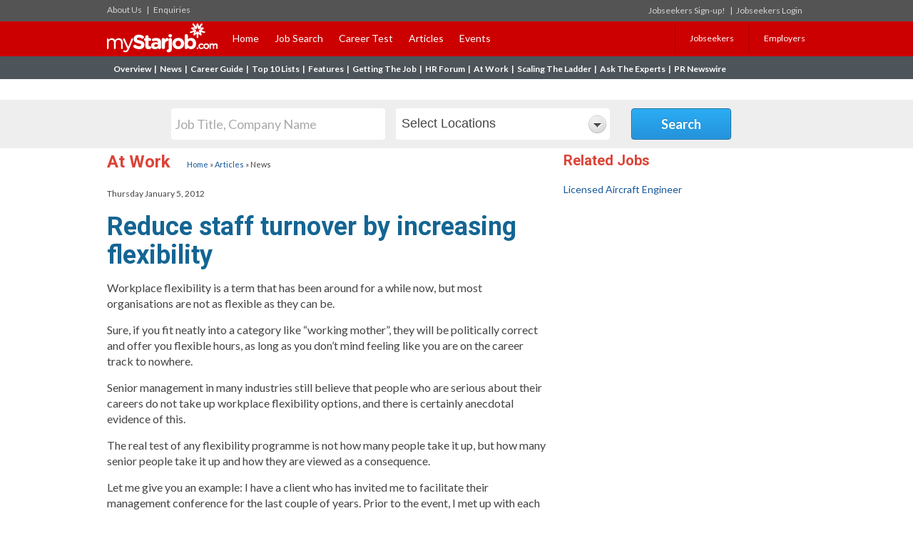

--- FILE ---
content_type: text/html; charset=iso-8859-1
request_url: https://mystarjob.com/articles/story.aspx?file=/2012/1/5/mystarjob_atwork/20120105103643&sec=mystarjob_atwork
body_size: 26231
content:


<!DOCTYPE html PUBLIC "-//W3C//DTD XHTML 1.0 Transitional//EN" "http://www.w3.org/TR/xhtml1/DTD/xhtml1-transitional.dtd">

<html xmlns="http://www.w3.org/1999/xhtml" xml:lang="en" lang="en">
<head><title>
	
    Reduce staff turnover by increasing flexibility - At Work | myStarjob.com

</title>        
		
        
        

<meta http-equiv="Content-Type" content="text/html;charset=ISO-8859-1" />
<meta name="description" content="Browse our career-related news, features, interviews, real-life stories and forums on MyStarJob.com."/>
<meta name="keywords" content="job, malaysia, star, recruitment, seekers, employers, news, story, features, interviews, forum, articles" />
<!-- Customize the pinned site when it's launched -->
<!--<meta name="viewport" content="width=device-width,&#32;initial-scale=1,&#32;minimum-scale=1" />-->
<meta name="application-name" content="myStarjob"/>
<meta name="msapplication-tooltip" content="myStarjob" />
<meta name="msapplication-starturl" content="http://mystarjob.com/" />
<meta name="msapplication-window" content="width=800;height=600"/>
<meta name="msapplication-navbutton-color" content="gray"/>
<meta name="msapplication-task" content="name=Home; action-uri=http://mystarjob.com; icon-uri=http://mystarjob.com/favicon.ico"/>
<meta name="msapplication-task" content="name=Jobseekers; action-uri=http://mystarjob.com/access/jobseekers/; icon-uri=http://mystarjob.com/favicon.ico"/>
<meta name="msapplication-task" content="name=Employers; action-uri=https://mystarjob.com/access/employers/; icon-uri=http://mystarjob.com/favicon.ico"/>
<meta name="msapplication-task" content="name=Articles; action-uri=http://mystarjob.com/articles/; icon-uri=http://mystarjob.com/favicon.ico"/>
<meta name="apple-itunes-app" content="app-id=441199929">
<!-- SAS -->
<style>.sassize{--breakpoint:desktop}@media all and (max-width:991px){.sassize{--breakpoint:tablet}}@media all and (max-width:767px){.sassize{--breakpoint:mobile}}</style>
<script type="text/javascript">
 function sascalcsize(){var b=window.getComputedStyle(document.querySelector(".sassize"));var a=b.getPropertyValue("--breakpoint");return a};
</script>
<link rel="image_src" type="image/jpeg" href="http://mystarjob.com/App_Themes/images/articles/msjarticlefb.png"/>

<link href="https://mystarjob.com/App_Themes/css/v3/common/style_jobs_general.css" rel="stylesheet" type="text/css" />
<link href="https://mystarjob.com/App_Themes/css/v3/common/style_jobs_common.css" rel="stylesheet" type="text/css" />
<!--[if IE 7]>
	<link href="https://mystarjob.com/App_Themes/css/common/style_jobs_ie7fix.css" rel="stylesheet" type="text/css" />
	<![endif]-->
<!--[if IE 6]>
	<link href="https://mystarjob.com/App_Themes/css/common/style_jobs_ie6fix.css" rel="stylesheet" type="text/css" />
	<![endif]-->
<link rel="stylesheet" type="text/css" href="https://fonts.googleapis.com/css?family=Lato:300,300i,400,400i,700,700i,900,900i&display=swap" />

<script type="text/javascript" src="https://mystarjob.com/App_Themes/js/jquery/jquery-1.9.1.min.js"></script>
<script type="text/javascript" src="https://mystarjob.com/App_Themes/js/jquery/jquery-migrate-1.1.1.min.js"></script>
<!--<script src="https://s3-ap-southeast-1.amazonaws.com/clips.thestar.com.my/globalbar/global-bar.js" type="text/javascript" charset="utf-8" tgflag="0" id="globalbar"></script>-->
<script src="https://cdn.thestar.com.my/GlobalBar/global-bar.min.js"></script>
<link href="https://cdn.thestar.com.my/GlobalBar/css/global-bar.min.css" type="text/css" rel="stylesheet" />
<script type="text/javascript" src="https://mystarjob.com/App_Themes/js/v3/home/tabs_toggle.js"></script>
<script type="text/javascript" src="https://mystarjob.com/App_Themes/js/common/searchbox_toggle.js"></script>
<script type="text/javascript" src="https://mystarjob.com/App_Themes/js/common/expandable.js"></script>
<script type="text/javascript" src="https://mystarjob.com/App_Themes/js/v2/common/oodomimagerollover.js"></script>
<script type="text/javascript" src="https://mystarjob.com/App_Themes/js/v2/common/globalmenu_sel.js"></script>

<style>
.leaderboard {
    text-align: center;
    margin: 40px 0 15px 0;
    z-index: 10;
    margin-top: 65px;
}
</style>

<!--<script type="text/javascript"src="//content.aimatch.com/js/sasia/v1/sasia.min.js"></script>-->
<script type="text/javascript">
var viewid = Math.round(Math.random() * 100000000000);

	function sasiajserver(size,position){
var rdm2 = Math.round(Math.random() * 100000000000);
return "https://content.thestar.com.my/smg/jserver/viewid=" + viewid +
			"/random=" + rdm2 +
			"/network=SMG/site=MSJ" +
			"/area=MSJ.ROS" + 
			"/pagetype=homepage" + 
			"/platform=" + sascalcsize() + 
			"/size=" + size +
			"/position=" + position;
}
 //function sascalcsize(){var b=window.getComputedStyle(document.querySelector(".sassize"));var a=b.getPropertyValue("--breakpoint");return a};
</script>
<script async src="https://securepubads.g.doubleclick.net/tag/js/gpt.js"></script>  
<!-- SAS -->
 <script>//console.log('headerv2 sas')</script>


<!-- Audience KeyValues -->

<!-- SAS -->
<!--<script type="text/javascript">
function ccit(l, auds, k) { if (typeof(auds) != "undefined") for (var i = 0; i < auds.length; i++) l.push(auds[i][k]); }
function ccauds(auds) { var l=[];
    if (typeof(auds) != "undefined" && typeof(auds.Profile) != "undefined" && typeof(auds.Profile.Audiences) != "undefined")
    ccit(l, auds.Profile.Audiences.Audience, "abbr");
    var tags = l.join(","); var url = "<img width='1' height='1' style='width:1px; height:1px;' src='https://content.thestar.com.my/smg/settag/name=lotame/tags=" + tags +"'>";
    document.write(url); }
</script>
<script type="text/javascript" src="https://ad.crwdcntrl.net/5/c=5593/pe=y/callback=ccauds"></script>-->
<!-- SAS -->

<!--<script src="https://ad.crwdcntrl.net/5/c=5593/pe=y/var=lotauds"></script>
<script type="text/javascript">
 var dartCCKey = "lotaudiences";
 var dartCC = "";
 if (typeof(lotauds) != 'undefined')
 {
  for (var cci = 0; cci < lotauds.Profile.Audiences.Audience.length; cci++)
   {
     if (cci > 0) dartCC += ",";
     dartCC += lotauds.Profile.Audiences.Audience[cci].abbr;
   }
 
  }
</script>-->

<!--<script type='text/javascript'>
    googletag.defineSlot('/5808/MSJ_Lead', [728, 90], 'div-gpt-ad-1370930331141-0').addService(googletag.pubads());
    googletag.defineSlot('/5808/MSJ_Rect', [300, 250], 'div-gpt-ad-1370930331141-1').addService(googletag.pubads());
    googletag.defineSlot('/5808/MSJ_Jobgraphy', [966, 90], 'div-gpt-ad-1397200918191-0').addService(googletag.pubads());
    googletag.defineSlot('/5808/MSJ_Feature_Rect', [300, 250], 'div-gpt-ad-1415177150156-0').addService(googletag.pubads());
    googletag.pubads().setTargeting(dartCCKey, [dartCC]);
	googletag.pubads().enableSyncRendering();
    googletag.pubads().enableSingleRequest();
    googletag.enableServices();
</script>-->





<script>//console.log('headerv2 gpt')</script>


<script type="text/javascript" src="//wurfl.io/wurfl.js"></script>

<script type="text/javascript">	
	var url = window.location.href;	
	if ((url.indexOf("?v=1") > 0)) {
	var expire = new Date();
  	expire.setFullYear(expire.getFullYear());
  	expire.setMonth(expire.getMonth());
  	expire.setDate(expire.getDate()+1);
  	expire.setHours(0);
  	expire.setMinutes(0);
	document.cookie = "version=desktop; expires=" + expire.toString();
}
var ver="mobile";
var nameEQ = "version" + "=";
    var ca = document.cookie.split(';');
    for(var i=0;i < ca.length;i++) {
        var c = ca[i];
        while (c.charAt(0)==' ') c = c.substring(1,c.length);
        if (c.indexOf(nameEQ) == 0) 
		ver = c.substring(nameEQ.length,c.length);		
}

//if ((ver=="mobile") && (url.indexOf("m.mystarjob.com") <= 0)){	
//		if(WURFL.is_mobile){
//	  if ((url.indexOf("/job/default.aspx") > 0) || (url.indexOf("/articles/") > 0) || (url.indexOf("/job/classifiedsads.aspx/") > 0) || (url.indexOf("/job/company.aspx/") > 0) || (url.indexOf("/job/expirypositions.aspx/") > 0) || (url.indexOf("/videos/") > 0) )
//	  {
//		//url = url.replace("54.255.198.10","m.mystarjob.com");
//	     url = url.replace("mystarjob.com","m.mystarjob.com");
// 		url = url.replace("https","http");		
//        }
//	  else 	
//		url = "http://m.mystarjob.com";	

//	  window.location.href = url; 
//	}
//}
</script>
<!-- Admiral ad blocker tracker -->
<script type="text/javascript">!function(t,o,e){e=t.createElement(o),t=t.getElementsByTagName(o)[0],e.async=1,e.src="https://j93557g.com/v2/0/gemCFwCzswycZfznvvrx7VxvgBYTlvKVnBWufpJ1HtAjmdf7OnMi5e3O5QcDle1GiCBaXFhhGqE",t.parentNode.insertBefore(e,t)}(document,"script"),function(t,o){t[o]=t[o]||function(){(t[o].q=t[o].q||[]).push(arguments)}}(document,window,"script","admiral");!function(t,e,a,n){function o(t){try{return t=localStorage.getItem("v4ac1eiZr0"),t&&t.split(",")[4]>0}catch(e){}return!1}function r(){var n=o();if(n){var r=t[e].pubads();typeof r.setTargeting===a&&r.setTargeting("admiral-engaged","true")}}n=t[e]=t[e]||{},n.cmd=n.cmd||[],typeof n.pubads===a?r():typeof n.cmd.unshift===a?n.cmd.unshift(r):n.cmd.push(r)}(window,"googletag","function");;;;;</script>
<!-- /Admiral ad blocker tracker -->

<script type='text/javascript'>
function isMobile() {
    return window.innerWidth <= 768; // or your breakpoint
}

	var googletag = googletag || {}; googletag.cmd = googletag.cmd || []; 
	var gptAdSlots = [];

    //NOTE: 20251111 - Hide Leaderboard if page is 'https://mystarjob.com/articles/careerguide/'
    googletag.cmd.push(function () {
        //Desktop
         if(!WURFL.is_mobile) {
            gptAdSlots[0] = googletag.defineSlot('/21764785206/Mystarjob/Mystarjob_Web/Mystarjob_Web_All_Masthead_Top', [[970, 90], [970, 250]], 'div-gpt-ad-Mystarjob_Web_All_Masthead_Top').addService(googletag.pubads());
			 if (window.location.href != 'https://mystarjob.com/articles/careerguide/') {
				gptAdSlots[3] = googletag.defineSlot('/21764785206/Mystarjob/Mystarjob_Web/Mystarjob_Web_All_Lead_Bottom', [728, 90], 'div-gpt-ad-Mystarjob_Web_All_Lead_Bottom').addService(googletag.pubads());
			 }
		 }else{
            gptAdSlots[1] = googletag.defineSlot('/21764785206/Mystarjob/Mystarjob_Web/Mystarjob_Web_All_Masthead_Top', [[320, 100], [320, 200]], 'div-gpt-ad-Mystarjob_Web_All_Masthead_Top_Mobile').addService(googletag.pubads());
            if (window.location.href != 'https://mystarjob.com/articles/careerguide/') {
				gptAdSlots[4] = googletag.defineSlot('/21764785206/Mystarjob/Mystarjob_Web/Mystarjob_Web_All_Lead_Bottom', [[320, 50], [320, 100]], 'div-gpt-ad-Mystarjob_Web_All_Lead_Bottom_Mobile').addService(googletag.pubads());
			}
		 }
        gptAdSlots[2] = googletag.defineSlot('/21764785206/Mystarjob/Mystarjob_Web/Mystarjob_Web_All_Rect_Top', [[300, 250], [300, 600]], 'div-gpt-ad-Mystarjob_Web_All_Rect_Top').addService(googletag.pubads());
        

    googletag.pubads().enableSingleRequest();
    googletag.pubads().collapseEmptyDivs();
    googletag.pubads().disableInitialLoad();
    googletag.pubads().setForceSafeFrame(false);
    googletag.enableServices();
    });

</script>
       
	<link rel="stylesheet" type="text/css" href="https://fonts.googleapis.com/css?family=Roboto:300,300i,400,400i,700,700i,900,900i&display=swap" />
    <link href="/App_Themes/css/v3/article/style_articles.css" rel="stylesheet" type="text/css" />
    <!--[if IE 6]>
		<link href="/App_Themes/css/news/style_articles_ie6fix.css" rel="stylesheet" type="text/css" />
		<![endif]-->
    <meta name="cXenseParse:pageclass" content="article"/>
<meta name="cXenseParse:articleid" content="/2012/1/5/mystarjob_atwork/20120105103643" />
<meta name="MS.CATEGORY" content="mystarjob_atwork" />
<meta name="SUBSECTION" content="" />
<meta name="SUBJECT" content="" />
<meta name="AUTHOR" content="" />
<meta name="STOCK" content="" />
<meta name="DATE" content="2012-01-05" />
<meta name="MARKER" content="STAR ONLINE" />
<meta name="AGENCY" content="STAR" />
<meta name="KEYWORD" content="" />
<meta name="SOURCE" content="" />
<meta name="LATEST" content="0" />
<meta property="cXenseParse:author" content=""/>
<meta property="og:title" content="Reduce staff turnover by increasing flexibility"/>
<meta property="og:site_name" content="myStarjob"/>
<meta property="og:type" content="article"/>
<meta property="og:url" content="http://mystarjob.com/articles/story.aspx?file=/2012/1/5/mystarjob_atwork/20120105103643&sec=mystarjob_atwork"/>

     <script type="text/javascript" src="https://w.sharethis.com/button/buttons.js"></script>
    <script type="text/javascript"> stLight.options({ publisher: "b4ba060d-b413-4491-ae85-f6a34e612994" }); </script>
    
    </head>
<body id="ctl00_bodyMaster">    
    
	
	<!-- Global Menu-->
	  
		<div id="global_menu">
    	<div id="global_menu_block">
            <div class="globa_menu_navi"><a href="https://mystarjob.com/aboutus/">About Us</a> &nbsp;&nbsp;|&nbsp;&nbsp; <a href="https://mystarjob.com/enquiries/">Enquiries</a></div>
            <div class="global_menu_login">
            	<div><table cellpadding="0" cellspacing="0" width="350"><tr><td style="vertical-align:middle" width="235"><a href="http://mystarjob.com/registration/jobseekers/">Jobseekers Sign-up!</a></td><td height="30" width="10" style="vertical-align:middle"> | </td><td style="vertical-align:middle;padding-left:5px;text-align:left;"><a id="ctl00_headernavi_hlLoginLogout" href="https://mystarjob.com/jobseekers/">Jobseekers Login</a></td></tr></table></div>
            </div>
        </div>
    </div>
	<header>
		<div class="container">
			<div class="row">
				<div class="twelve columns">
					<div class="logo floatLeft"><a href="https://mystarjob.com/"><img  src="https://mystarjob.com/App_Themes/images/v3/mystarjob_logo.png" alt="myStarjob.com"></a></div>
						<nav>
							<ul>
								<li><a href="https://mystarjob.com/">Home</a></li>
								<li><a href="https://mystarjob.com/search/advance.aspx">Job Search</a></li>
								<li><a href="https://mystarjob.com/careertest/">Career Test</a></li>
								<li><a href="https://mystarjob.com/articles/">Articles</a></li>
								<li><a href="https://mystarjob.com/events/">Events</a></li>              
								
								
							</ul>
						</nav>
					<div class="login">
						<ul>
							<li class="employer"><a href="https://mystarjob.com/access/employers/">Employers</a></li>
							<li class="jobseeker"><a href="https://mystarjob.com/jobseekers/">Jobseekers</a></li>
						</ul>
					</div>
				</div>
			</div>
		</div>
	</header>
	 
 
  <div class="sassize"></div>
	
		
	<div id="subnavi_box">
		<div id="subnavi">
			<ul>
				<li><a href="/articles/">Overview</a></li>
				<li>|</li>
				<li><a href="/articles/news/">News</a></li>
				<li>|</li>
				<li><a href="/articles/careerguide/">Career Guide</a></li>
				<li>|</li>
				<li><a href="/articles/top10lists/">Top 10 Lists</a></li>
				<li>|</li>
				<li><a href="/articles/features/">Features</a></li>
				<li>|</li>
				<li><a href="/articles/gettingthejob/">Getting The Job</a></li>
				<li>|</li>
				<li><a href="/articles/hrforum/">HR Forum</a></li>
				<li>|</li>
				<li><a href="/articles/atwork/">At Work</a></li>
				<li>|</li>
				<li><a href="/articles/scalingtheladder/">Scaling The Ladder</a></li>
				<li>|</li>
				<li><a href="/articles/asktheexperts/">Ask The Experts</a></li>				
                <li>|</li>
				<li><a href="/articles/prnewswire/">PR Newswire</a></li>		
			</ul>
		</div>
	</div>
 


		
<!-- Begin Masthead Top Ads  -->

        <div class="leaderboard">
            <script type="text/javascript" language="JavaScript">
                if(!WURFL.is_mobile) { 
					//console.log('masthead desktop');
					document.write("<div id='div-gpt-ad-Mystarjob_Web_All_Masthead_Top' >");
					document.write("<scr");
					document.write("ipt>");
					document.write("googletag.cmd.push(function() { googletag.display('div-gpt-ad-Mystarjob_Web_All_Masthead_Top'); googletag.pubads().refresh([gptAdSlots[0]]); });");
					document.write("</scr");
					document.write("ipt>");
					document.write("</div>");
                } else {
                    //console.log('masthead mobile');
					document.write("<div id='div-gpt-ad-Mystarjob_Web_All_Masthead_Top_Mobile' >");
					document.write("<scr");
					document.write("ipt>");
					document.write("googletag.cmd.push(function() { googletag.display('div-gpt-ad-Mystarjob_Web_All_Masthead_Top_Mobile'); googletag.pubads().refresh([gptAdSlots[1]]); });");
					document.write("</scr");
					document.write("ipt>");
					document.write("</div>");
				}
            </script>
        </div> 

<!-- End Masthead Top Ads  -->   
	<form method="post" action="./story.aspx?file=%2f2012%2f1%2f5%2fmystarjob_atwork%2f20120105103643&amp;sec=mystarjob_atwork" id="aspnetForm">
<div class="aspNetHidden">
<input type="hidden" name="__EVENTTARGET" id="__EVENTTARGET" value="" />
<input type="hidden" name="__EVENTARGUMENT" id="__EVENTARGUMENT" value="" />
<input type="hidden" name="__VIEWSTATE" id="__VIEWSTATE" value="S83g4dcYSF00lJ1EfB/UgWGI+cj652Bwe7aJAk9rKRkms8gyXOkekooELJ3IM/uMOZSWwlIwGwhRuUfvf2TFxmXhCAzq2xeUMhM4c1Q223P54IYvj3iee0G+5kTJRrgw7rb3zdfTbxRlLXb3fBiVo84apYsCf0dNNmZxpBaT44UE/xPpKjfbP/31uNr4/T08P2mU9OkxQvVLysBRO+v6C70t836nVpX6lXU8Upvhbr+HtRh4I7nCod9Iw/gNy613WPId4uL00gnRSUfao+uJiXUIrCBu785OATlhY7uTHNhhH4+hD/zwS5k+9n3880NCk/Ix0oAPPjfgHY64SLcC4k+rJwuGPOqqIWzfcZ7/Npks3Dsggpo4TwU/07xc8qa963s/W/EGhlUvESSCPrbB7zs0UmDuzr0ck3qyK15XAp1nrZcfMIZA5b+e3BUotvu4retri4wlndIfN4rvdX6c7UPeCHpr1FQMJz1fSxA+qETYxYIEG4Is4yZLA2xZRcerYS/ogs7EElRBvwmQS6E1zA4BoqnIBk4Hp6nEjVlppCbmqeUE1ZzRxf1JOHhhxezQ5LxqppCA0YV2mBKMsDLiepBQrpN4UHvNCrQ+bB8gE7FNosQKLhah/itRCcphICaVKtDjjeM+ezxHNrbn4YDFr+KjVEiTlqNasgPxPymcCUrnv/E8a47jdikEndgwpvQSyRC9wmk1DfFUY20/haIkbJWvLRM28Im2XP40UzNLlnkMYENpCOVnrPCM9buSnDmgJnzrS9ZLzUlkqv7wYs+LJHrcBuMYP+7bEjL+eDxeEc8m4stADACKTRHkfPcPfsQHOC25569d+5qCbmBlqcDuQ43YnpLTfaVS4VG5n/a3GEkmh0pbFoLcPaIKHS3q11yOAueZHS6UL3K9aGmLZxdGAJMzU6ptc961TpMiA/s/AljwEz3TRZn3AEaa/CviRrz8lwLafZQZFdilvUNoKM26bCPgngi9Winyi5FJJON1LHuHJrzKIAuPyWBVZt68kMMQz/S/C0L9mpw63Ej/5B30KnNt/bF2q16Q944r8HK2FbewPhWFsi5C5uZiUDOxn4wIvCONnjNNbJ4sBFDHi+/3hjVJLWi0WwdcGGShPmXUSIbR3DA25iCinJXgMS1r5B3v8mAz6es26ddi9ET7YNNRcJvdN8sHnp2az4fQnlflC5LWXP7nBhfM/uVyyh/DoiWp11UnqegZ8iSYH0xTKFOEJOLZtHrDeTsgoaF3koxP4v2y+Tdf+yUDOdfbIRWT7wyvVLSdKZM1bukbZhbP2a4yeljxBBLt/UlxdQ+JNH6xjqNIqr3el+5oD1gGWpXfceif7UykrV4cTOzA+Yy1oq9EK5SD5E8QNNx8lqdow1Nz5PqRXTXJnNb1Aap0/G05X0yV7EdznBMZlGYefB51oHyo1ox4By3RorI7cK+WxpouhIX65gVTmjbpxEhRHMacPJvZlW7CtBfvUH47aNhc7WerXOYyTIABTxVX1GeZN133aU1pdTJ5fNZ16HSyBrXDldOJFaDqhygs/fAkMaDW2+zUs5ofLIhBlOyzExMdi3C4dFUNITG/9xPlXYD9rJSaTREFFHl5y/coCNDNf4uO9wpZVfnspWHz2LuOoEWIZ81fTfHgwGz/SH1sXFz7KqBfYjD7leQ0CrnZOjCZQTCINVCXtt9Ug03klFtsqxZ+KFuCdb2FDJqZHSgx1EUcgataEdCALzsF7O5ZhowO1RuPUomG+rPMclvr4wtysrdQiP+AVLa+Rr+r8k/Xu7tmgYrjM1YgYfIGk73bYmypaPhjdIPO6dx/xGcbN/HT39mIB2WN1sIKUi2BQzxWXFJYI5wZOR7hXhxTJzrA1kxfcl2xs0tENhGKoFxFOnQvbgMcS0fyHRExKmi98xM6HN2AoVJ+2d/h+LF8YgoyfsktHid77ITNy+rzH5ysQIHTNEs43CEiHyXem/Ye8zZawTrAvV+qT635D0SaLlFSp91hfJlDV7cGv5ue0fYCupWo8SCjyfME4ayH+r6fY7eMVClzQ1M6HAPEtLFkFbyvF8u9EFbpSaQUWFZ3/Gn0LvmP8xL31LqQ7CQliNS9aV6McH3vGl3v6/InLGO1GsCoQw74nJSGtB6m5W8ELNOZrkfnLwKIxS7b4Vvf0cO0nY22WidIIe2yjvDndYs45wqbtZ1Nq6A8GSKoKZnkwp6tYHuW7EtsEBnrBOYMoiqqRmccAFmkfPRD8cGr1nt1DwIJG7OnWvVigGLdpzLCein8ngn8/D4nTuKodHLgiqP5Evz1g/jo3gYYBX45UmG3Dw67i+KERUY+tPq950p914vnv2X4uB1UwKkm/DGE/HCqzWIocWpzGZQBL/MI2gOHR/XmgF64j/tfyqHjnvXrqHrazSw7p6xYV8bAzWQHZMjupn+MoDuX4fSE4LNBUoTGJml7lS5aoO4Ee8H3FBGECea32pllJOxG38Mal0uYstu227nFGfy39NfyXb1IXw1cM/wssEj8mg6QJLrO5rTuPWQLuqQALViB8L9FJi2dcg5FqJrOR2fzo67wj3minnHMWukpizm45eytw7MZGODHcJlzCqRU62rdGErDCZRQIo/zuD4iQ/sKPCWfIZN5MaOIyTKVutgUTJTMyBiEXxCSXVS/gOEkXH97SD5/RydJlTG15VKcAX0N9BShEU3fEDv37cFPRwc7UlFJjRcFkeXxhSPyuEQKVMp1j8yZb9vbhgGtn32ffk54ea7ECL5ZstenKiSl7AjdIooq24x91JIfu7zVu+4ORZi9fBOjYhGKsP40C0jLhhq+0M5RghFMG2J8yaWH6alCeGij3UQtM9lTnVnTGc6wmMT0BVVjOLyzi/az4MHBNml12EkCXzCVCEtt7+AWyghATZlBRh7yQmrEW8i/+Xb5DUWqK9HDyoB74Svd0CioLH99gc6Y9evrRO/FN8lZ5jrdTo3/[base64]/s0f8KCtB9qsYnd1x4udgS5k6Cna8pAEAYM95r64D6maYoscThuZnZu2IyBMajMcLDIWDnWEyYyJ5w5y9pjEE52fx+/iBh/[base64]/6+NpBvTSH0u5xTDc2+fBTAkDkgvLUuFlDUo2Swk6Gfnn+BdLGPuWC5zktE32u61qzT/Fo7QzF5lEmRkvK1JB7k5pmDuDW9akLlcUujM5yAcxkj5f+/3v5JGIxGQqhq5HujJtVFxK+t3H1I6jvOy4eHsbrXUg/JCoqqymVIQ2SOWiNqH0mcvjwML4ekz7rxTZt/SydegDnX2JVGwPjmSGJH5aaCAGHigpActN6eTQnxJcBgyngGWe8Q+Zmi5y7vBAmsevABFQGfycQzo117t+/du8dPeQzA1yiWKLFP7vr2salkgT3VHUDyt+0jQAWi+dWHJ0Tx/2FsHS5NXUw7EIjXrI2L9UFcNNsLWJhoJd/jI43RWrQVmCBSUxJnuNj+KhrNfE9JtZPF587KySucSYuTweyBPLmYUJonfIsN32vkOHuHmTMj7kVBSoS1Cjo3cMOd20zIFXtAkSj4pUwsvo/rJRXYSHUCDfj0duwJRi88S01v9XFhYlowPZ/vlNFcR7cKuXWVRyB6Y0YxYhLrp90rPLh6exqfiGeeLO9NdsYS3YeuLH/yoUo1kxE0nIJLtwFaGTYQMnMMPdk5IcKwiv15QmkTf2hGGDWE3nAQNIXv57YHCHtbcfZaBt3GS4wbLxQbx6+Ji+nn9CzYUClKfgZOWgxCDjR1qiuQmyDbBvevh+wrt2prTLnJlLUh1/oKc0JHIznLLWHQZi//15BQ5UNtsR3u3Wje3tjHB2CuewVBgCCTvEkJtPgMnc6FQdvZuQ+40OM0P6J+9/JLxIXHp9T3kBzrxmjvK9g8pzmWC5XDQt35O/i4tZpH6B6EoA3RRA/FW8KAJHZFcbHf9vJ5ok47rVUSUEpVm4keXVHYoJdFuXukQCsqXJKOzuVRDr7ypAk9uNMJ/x8CTE5ThZt4NOgPWWy4slgi3KO3vkHF1D24wKwwKG35XR+yxFUzosUsidGejZstaceWtPyd4vbVRbKJWr/lyH7eMqJd7roidl9UpLyYMkhm6SSGLtbYOrbCureqG0leZJsw4fwoAAONuFVR8HBTsZ6SE9cM9Dm4PR+B/mI+jDVIKFH6emPeT/zxcNSpmoeDIa1k6ruPVbxy+XHzwT23wrVAGdcx8XJbhWRtlw5+iaDIwLziIkr0m4dhH5d0zcgM6LXuOc2/Vtt5Qel2kq9edAJxKpIRyTx4q2co5wyxsIoh7cbzsoFHu61Q4NKyvuu1cEr5xybc2Q5vLnwpjR7m1Rty/[base64]/tSruvUJTIA4+jeytHMSc8/H2qNrA908bB1mW19vygKknE5s+w9egcFQ00t0LF4petNTW2J8JHvUrB6D2WOyN4CbT+XupTCO0UAkRSv9qWHH3++ppGvBXA1P+6AMOgdEABNFYempjqhqJ8/PJJYhmAHWypUNTDwy1Gl/R/[base64]/LLS1HkEesPmKRBHjAC7qZEt72gra8x+hW+vDXgbtKtsfW3Qphd1fXrnYIzFUb/Wm+S/VGWGZ6NDpdop19jSrxmUeDioxRYEbbC4VEpIFYj1wuXUT6jNSuT1jWSP3cjiz1fo0029dNPKmN5yzuN5WMzicRBm4oBsPoBhIDa0cIYVpqnh/6w282BbfK9KvIUgMj5rlg08LyRLBIUEj5Pn3XklNUsGxIYnhv6WVZUb2bQL3aI4+1SYvO7yEmTSfOXhbtxt1m2oISVoo/P7e9f9V3JgGAe1xThR79ij8/qIVY/AsmKG9kXITagkWMu1TMAoQ5EBGI4fhy24Kpk404IY1TNlX2vLhfQEiQqtJQw1Jy7QgZLMAekHYi9Z0JfmguZ3GpVnWEdjjfVYuf1KX7sArrab/45iSc/MFm7bMk5lCzQqQaJ+evMizjmG1RxadbLze2YtAm4pnP1nUi2E0LVN0P7V6BdTOfj3USrKXDZSgrQrDd7u4w7kVi7o0i0ay/EQVg6zpPGBWSJOvTobK2fvlbLO+cM484SpT2cEucWQw/M3msdkY4mvbhJ4QoqQRymi2ls3Bs5551g5EUls4jgCT3ItCJhFnzsM25/WZkhjjwpMTFGOilGjlevDpS7CAPKZOYrkDftKJU0vhF3heU9SNIb2M+RxHfRnVxMBcagnDL/t1ZwBN7WE8OV+2j12w9njtfUsneo1+Tn7ddB54ZHRAQbXtGV+E6ThSoRbUjOPOd+xR4QIWx/XDcRxfYyrt7iIRHtvROqTzDBluVMReXnqwtzE/jSvSZv79J7SJseVOB5mjL/62mWhJDL4/7xyXjopyOpYhs0Ujnrv2mpVEyWNG5ravp/Q5Cy0nvU6yCwtp3owNb1xMmerGK8/Hk6vRFwIhvGUQ22pjZUx/uEwaU1clglTgpjVa5htNOtSCS0js9C+Ot88FQV22RCfIEgOULTWbbe2dc2Cxa34oRUnCdl/NowkK+42rnYIFE1NYwP1/iIAU1u2xeWuuoSYXOabVRyTF5Aj6fh3rZTMdEBABEBfM+sX3l/46DieCH7wPH54zzY7bg21KiwGwGiLJN25zUVy75am0h74PlPi2NbZCTFqDDuV5sEThpJwx+247KrnDDCBqsTXBpXzXPfC5xKTgDOsUvA3NeBt8gfNiVnMpgKp6sQbDqDvuw5Nm+DdVs8xvi3eWXABK1OczIZUuCUjLen3aZ/tftl7LslvK7WmnTIUozmkgXo5Bh/rNGkJqpoMwK2Y98QL8feHDmcT1DwIBxspg+VUYog3cl3NJ/VvoNQO4xAzqdkia8a3zIIKgToj+2VFeKhKIK9RqVi4Zon4cqYVVtmxqhvVjchF3hXA6/[base64]/SeIJtt6vNrUJcs2WZz0kBb1bWnkhdCMoxCriG0tf8zEKIMkQyfTe6JxYQip27IUtBs2as5aHHlCTYc7WGAHfsUNEH7Rj5XtFgl2cnqfV4WTo4cZXjlrPpmVnnmc3PxPhJj5pwmuwRlyDQ65BMhJZ/kvLZZD1MoLtx6ZDwpgCvD2ZF1OjMzFiNV/MEdRJ5k0fh+NO2aVe66n97XclrKdtoqbzr1TqAcPWQF3JGrYeJMxGiFvnq84Vrq3PTOTdmpF+24QrF7ddqx9Jq6nKCilbO7r/tLIR5jCDqHaTwpe5iJRAwwME5WD9CI1ZFWOJHEfFJ/[base64]/wVCqf1H5yAJc/v0h/iPXFHJ2zh7cIWEguZMCFqQ5NfZfl1cNKY+5VeWzayHjXMdqyD44A6I1kFAM4cKFdbelafyRwrAKgoCbklhSiJMBO817M5amZXauCmesKCW0VB85AdyTORANL3LsBdec37cBW3NudlsT1ogux+Cq1ilW0d8Nbora+aU/jR65b+8cJjRQLhDKLhkT8oOztsR2BD7Ev/rgogoOUKVvD62WnAuqungl1moSs8PKgu+1Z5B5jz018n1sT7+zQy139VNMuwoBiokrBcnqcLbI/hXKlIGXI/csNUnL8eAIXi7b8wczYEUsf50CzxEDYOfrWLioSbjugLHFQVfgwIkWRj8w/o5qtr2f/3ix964i6hkd2r3HkGp8xmOEUgkjOMnaLQcaYbZWr81w4eHm0NdzfqmgDnEpnUMG5T55O+V4haWQcj5uNPCOFpos0gQZ4vGO65kAtS1XCKZjmIO2u6/aKsc54EfcCvpJBhB5c9CKA7SCrg9pG81rqKtb+Dpf5Y79Va4gbmblSZc8+hJiQxjJkt+D8wjyzwqrgxiH74s1IDCmMDxsgMbExhCW1yD+WHpkJH7M+ENiLfCIVfMmG0yVd1ka7e/XjdH8yL2p8M4I5dakPRnqj8aBOQmfdX6NKLoJ561lcYQkPqDFlNV2TGmvGs6FDc3w1g5NygNQvgOJpThDUBLvIcG3IOyP/fPKYLav9BGuPxjfltR9taFM7bXkMQrb6m12A5Mf8IHR66htb/DJQv2eDl21V4uR3dOqwwXprvPjA5NHO2a6gu5u6e+15bR6loCGZYj6rHeY4Zl2B4edfXWA1SCY51nN9DtgXbmJJD7cg0twrwfcLCU4pSEbWMQRLL1RuC7vMViVmnr8p62pAucFM0v/[base64]/XpHF0IKl2iwVr/peL+8omQhYcnhJ1cUc4Jz47vN55Z/v6yFeJKWBnHq3F41QubPtXkoyoqzF6Q//sVbQj0NrEff3DHIEzocaN/aAqsRVjfYyjGQe6SzmDrwIOykegN0YFOzWPtn+YrczwNbB5Nj2oBTocM6rKeUAuEQRg5cMXv1jHqAw78EJReDqEzxaU5Wn0il28PiG2SUGQPa9ndtltDAdgtAsNgUY93ye6WzBXXEW9CwyghASMgGv49ZQwdAnyfMBtfHSUtd0VmKbPdzdjBn+hByDWicYN/UFzOTPku5ewSH1nNBvMZl28CfzdFE+jPZ0jNH1m7n2nYAq8VYHZyTUpvrOWH1xf6mV3t6J51cW9tWf8rqVGxvfoAXoeNiR3S0e7+MAsOO3AqtGGayLiIER86sJ0KaO2bjoxTwjAPbdbC+1ieK9PmtFI4XvgpKHAwlTJVpzN5CXf43Airl7Yq0raLi1wsm/GtcByASdqIO27+MOfWdt0UFT28jT9yt0XA5jfrj+8cIYod0DVb0GA1IIMarMtf5aUmG/HLQr5L3cVAc9swsRHMDahZwmL1wTzgqVgoSV/TgbJ4fcVyL9f6VSP6ic6x0Ocy8qgRu+qQBSCucvuN9OqGDnrKYB08X/FMQ7rm6vzYCT+9Hi4qYbTFu3SWjEI4vTUTdaKFXZpfcDyh9DdPQuiMiA0vr2gn1JzFYEsvgySFt6JSyAuqIcvT1J8lmZjdyf4cVB7thArPegip//lEn1HWrnhBVJ3Y3MJ7CPm+F5RSAqOMab+NX4KPqjc4fiNrdSi6mYCi3VeZiDkIVT5B+aK3cBun29Y/[base64]/vA=" />
</div>

<script type="text/javascript">
//<![CDATA[
var theForm = document.forms['aspnetForm'];
if (!theForm) {
    theForm = document.aspnetForm;
}
function __doPostBack(eventTarget, eventArgument) {
    if (!theForm.onsubmit || (theForm.onsubmit() != false)) {
        theForm.__EVENTTARGET.value = eventTarget;
        theForm.__EVENTARGUMENT.value = eventArgument;
        theForm.submit();
    }
}
//]]>
</script>


<script src="/WebResource.axd?d=pynGkmcFUV13He1Qd6_TZDLWulsarWRwvzqNa0d4PGxRoK0_-umv8pF70WJktOyLcWGO-4-eocIX5nUh2Z4XEw2&amp;t=637100573640000000" type="text/javascript"></script>


<script src="/ScriptResource.axd?d=NJmAwtEo3Ipnlaxl6CMhvgS-2tddDq1YFc0yCat-lWUFI1JvEmyYITsnhAOC6F7AOaqIAnQASGm1wgXiDV36tkssrWRE1FZs0vRnwXE-R6OVWnXL2DnBAjLc6lFqZZjj-8Ev-TYrAq0075lA5sNyZTZNFbXinh61CGIxsD4TLhY1&amp;t=ffffffffecf19baa" type="text/javascript"></script>
<script src="/ScriptResource.axd?d=dwY9oWetJoJoVpgL6Zq8OO-GKT2b8czf95oziDO9jEBOGXRTBwLssY4M8xrA3Wl1U4gkjQbBHtaDTOtcJQdiSy27uqxfinQAnvpWYVDod_ak6TzQXJhicF4DGYwQSgLYFQZc8i9EKfbGwblqr6qAy04JmWk4CGHmO-yssD0RkGU1&amp;t=ffffffffecf19baa" type="text/javascript"></script>
<div class="aspNetHidden">

	<input type="hidden" name="__VIEWSTATEGENERATOR" id="__VIEWSTATEGENERATOR" value="92E038D0" />
	<input type="hidden" name="__EVENTVALIDATION" id="__EVENTVALIDATION" value="T5kNkE8i8lNRLbF/i3RZjs7L8iGQ80uu+uJk4G76NPeIVtlM0kExBsz8sYUQY49tsA1X/z6FcWo8nehz9Z2mXHhT4sIAGlqsOLVDtZ7QuWeOHCGmeT4fZgBlkXHD414uthZgq67uv7jkf2L6kDRIfm3zU473PiHWIEG7iIoyqwGSKr77eKkfJOYaR6lVqKMy4/23T8FaL8nNEk07ZF9CJA==" />
</div>
 	
		
<link href="/App_Themes/js/jquery/jquery-ui.css" rel="stylesheet" type="text/css" />
<link href="/App_Themes/css/v3/common/style_autocomplete.min.css" rel="stylesheet" type="text/css" />
<link rel="stylesheet" href="/App_Themes/css/jquery/themes/blitzer/minified/jquery.ui.all.min.css" />
<link href="/App_Themes/js/v3/jquery/multiselect/jquery.multiSelect.css" rel="stylesheet" type="text/css" />
<script type="text/javascript" src="/App_Themes/js/jquery/jquery-ui.js"></script>
<script type="text/javascript" src="/App_Themes/js/jquery/ui/minified/jquery.ui.menu.min.js"></script>
<script type="text/javascript" src="/App_Themes/js/jquery/jquery.ui.watermark.js"></script>
<script type="text/javascript" src="/App_Themes/js/v3/jquery/multiselect/jquery.multiSelect.js"></script>
<script type="text/javascript" src="/App_Themes/js/v3/search/locationmultiselect.js"></script>

<div class="searchWrap">
	<input type="hidden" name="ctl00$searchbar$hfSelectedValues" id="ctl00_searchbar_hfSelectedValues" />
	<input type="hidden" name="ctl00$searchbar$hfLastValue" id="ctl00_searchbar_hfLastValue" />
	<div class="searchcontainer">
		<div class="searchrow">
			<div class="twelve columns offset-by-two" style="z-index:20;">
				<div class="search">
					<div style="float:left; margin-left: 80px;"><input name="ctl00$searchbar$txtSearchBox" type="text" id="ctl00_searchbar_txtSearchBox" class="textfield&#32;ac_input" /></div>
					<div id="jobSearch_Box" class="jobSearch_exp">
						<div class="homeform" id="locationsList" style="display: none;">
							<span id="searchlocation" class="keywords"></span>
							<span id="selectedlocation" class="keywords"></span>
						</div>
						<div class="homeform hide" id="location">
							<label for="ctl00_searchbar_pnlLocation2" id="ctl00_searchbar_lblLocation2" class="criteria"></label>
							<div id="ctl00_searchbar_pnlLocation2">
	
							<select id='selection2' multiple='multiple' style='width:300px;height:44px;color:#aaa;'><option value='-1'>All</option><option value='4'>Kuala Lumpur</option><option value='5'>Labuan</option><option value='12'>Putrajaya</option><option value='1'>Johor</option><option value='2'>Kedah</option><option value='3'>Kelantan</option><option value='6'>Malacca</option><option value='7'>Negeri Sembilan</option><option value='8'>Pahang</option><option value='9'>Penang</option><option value='10'>Perak</option><option value='11'>Perlis</option><option value='13'>Sabah</option><option value='14'>Sarawak</option><option value='15'>Selangor</option><option value='16'>Terengganu</option></select> 
</div>                
						</div>  
					</div>
					<div id="searchButton" class="searchButton partial"><input type="submit" name="ctl00$searchbar$btnSearchSubmit" value="Search" id="ctl00_searchbar_btnSearchSubmit" /></div>
				</div>
			</div>
		</div>
	</div>
</div>
<script type="text/javascript">
    $(document).ready(function () {
        $("#ctl00_searchbar_txtSearchBox").autocomplete({
            source: '/search/acs.ashx',
            minLength: 3
        });
        $('#ctl00_searchbar_txtSearchBox').Watermark("Job Title, Company Name");
    });
</script>    
		
		
    <script type="text/javascript">
//<![CDATA[
Sys.WebForms.PageRequestManager._initialize('ctl00$cphContent$ScriptManager1', 'aspnetForm', [], [], [], 90, 'ctl00');
//]]>
</script>

    
    <div class="container">
            
		
			<div class="row">
				<div class="eight columns">
				<section class="pageTitle">
				<h1 class="heading"><span id="ctl00_cphContent_lblSectionHeader">At Work</span></h1>
					<div class="breadcrumbs">
						<a href="/">Home</a> &raquo;
						<a href="/articles/">Articles</a> &raquo;
						<span>News</span>
					</div>
				</section>
				<section class="story">
					<span id="ctl00_cphContent_lblcontents">
<span class="story_date">Thursday January 5, 2012</span><br>
<p><span class="story_header">Reduce staff turnover by increasing flexibility</span></p>
<p>Workplace flexibility is a term that has been around for a while now, but most organisations are not as flexible as they can be.</p>
<p>Sure, if you fit neatly into a category like “working mother”, they will be politically correct and offer you flexible hours, as long as you don’t mind feeling like you are on the career track to nowhere.</p>
<p>Senior management in many industries still believe that people who are serious about their careers do not take up workplace flexibility options, and there is certainly anecdotal evidence of this.</p>
<p>The real test of any flexibility programme is not how many people take it up, but how many senior people take it up and how they are viewed as a consequence.</p>
<p>Let me give you an example: I have a client who has invited me to facilitate their management conference for the last couple of years. Prior to the event, I met up with each division’s senior manager to go over their contribution and discuss the event.</p>
<p>Last year, one of our meetings ran over time and I was advised that my final appointment for the day would have to be rescheduled as the senior manager had to leave to see his child play a sport. This comment was made without any negative tone or eye rolling. This is a workplace that truly believes in work-life balance for all. Would it be the same in your workplace or would that manager be seen as less than committed to his role?</p>
<p>Perhaps your organisation is making attempts to be more flexible but doesn’t really understand what flexibility means.</p>
<p>I met a senior manager from an accounting firm recently who proudly told me his partners had introduced a workplace flexibility scheme, which involved everyone having the Friday afternoon off. He didn’t understand why staff were not that impressed with the new policy. They had missed the point.</p>
<p>The other growng phenomenon is that people who are younger, childless, or both, want flexibility.</p>
<p>Here’s another example I use in my programmes on engaging younger generations.</p>
<p>The human resource manager had a visit from a young male staff member wanting to renegotiate his working hours from five days a week to four days. He put forward a well thought out case for why the job could be done in four days without affecting customers. When the HR manager asked why, he responded “so I have time for my life”.</p>
<p>As there was no precedent for this type of request in the company policies, the HR manager referred to the chief executive officer. The response was a definite “no’’ and eventually, the young employee left the company, taking with him valuable skills and knowledge.</p>
<p></p>
<p><b>No singular solution </b></p>
<p>So why don’t more organisations do it properly? As far as I can see, it boils down to two issues: administration and fairness.</p>
<p>Creating a good flexibility programme will mean more administration but think of the up side. If you do it right, you should have less staff turnover, fewer performance management issues and less stressed managers.</p>
<p>This argument is like the disorganised person who doesn’t have time to attend a time management course. If he goes, then he would be more organised.</p>
<p>On the issue of fairness, a lot of people confuse “fairness” with “sameness”.</p>
<p>Ask yourself: “Would you buy all your children the same Christmas or birthday present?” The answer is no; you would tailor it to their needs. The same is true of workplace flexibility options. If you try to make a one-size-fits-all option, you will end up pleasing no one.</p>
<p></p>
<p><b>The local context </b></p>
<p>So, how do Singaporean organisations rate in terms of workplace flexibility? A report in late 2008 issued by the Manpower Ministry, which surveyed 2,940 companies employing over 840,000 workers, showed that only one in 10 employers are adopting flexible work arrangements.</p>
<p>On the upside, eight out of 10 employers granted more than the legal requirement of leave. Besides the legislated annual, sick and childcare leave, they also granted compassionate leave and many allowed wedding leave.</p>
<p>If you recognise that your organisation can be more flexible, you may start to think what you can do differently.</p>
<p></p>
<p>Here are some ideas:</p>
<p>Purchasing extra leave;</p>
<p>Grandparent leave;</p>
<p>Compressed work week;</p>
<p>Job sharing at a senior level;</p>
<p>Floating cultural day;</p>
<p>Birthday leave;</p>
<p>Community service leave;</p>
<p>Bringing pets to work;</p>
<p>Aged care centre;</p>
<p>Outcome-based employment contract; and</p>
<p>Extra leave to compensate for business travel.</p>
<p></p>
<p>To take action, there are two aspects of workplace flexibility issues to consider.</p>
<p>First, closely examine your workplace flexibility policies and procedures to see if they need upgrading to include the areas mentioned above.</p>
<p>Second, and most importantly, do an informal survey to find out if the policies and procedures are being used in practice.</p>
<p>In other words, how these policies are perceived by staff at all levels, including senior management. Only when these are actually being used can you say that your organisation is really flexible. - Source: Singapore Straits Times/Asia News Network</p>
<div class="story_image left" style="width:384px">
	<img src="/archives/2012/1/5/mystarjob_atwork/resised team.jpg" alt="" width="370" height="489" />
</div>
<p></p>
<p><b>Article by Karen Schmidt, an award-winning speaker at Training Edge International. Story taken from The Star Classifieds </b></p>
</span>
					<div class="socialSharing">
			            <div>
			                <a onclick="window.open(&#39;printer.aspx&#39;+window.location.search,&#39;PopUp&#39;,&#39;toolbar=no,scrollbars=yes,location=no,statusbar=no,menubar=yes&#39;);&#32;return&#32;false;" id="ctl00_cphContent_btnPrintThis" href="javascript:__doPostBack(&#39;ctl00$cphContent$btnPrintThis&#39;,&#39;&#39;)"><img alt="add" src="/App_Themes/images/icons/print.jpg" style="float:left;margin:-2px 3px 0 3px; width:27px;height:40px" /></a>
			            </div>
			        
                    

                     <div class="job_share">
			            <span class='st_facebook_large' displayText='Facebook'></span>
                        <span class='st_twitter_large' displayText='Tweet'></span>
                        <span class='st_googleplus_large' displayText='Google +'></span>
						<span class='st_linkedin_large' displayText='LinkedIn'></span>
                        <span class='st_email_large' displayText='Email'></span>                        
                    </div>
					
					
<!-- Begin Leaderboard Bottom Ads  -->

        <div class="articleBlock" style="text-align:left;text-align:left;margin-top: 20px;">
            <script type="text/javascript" language="JavaScript">
                if(!WURFL.is_mobile) { 
					//console.log('lead bottom desktop');
                    document.write("<div id='div-gpt-ad-Mystarjob_Web_All_Lead_Bottom' >");
                    document.write("<scr");
                    document.write("ipt>");
                    document.write("googletag.cmd.push(function() { googletag.display('div-gpt-ad-Mystarjob_Web_All_Lead_Bottom'); googletag.pubads().refresh([gptAdSlots[3]]); });");
                    document.write("</scr");
                    document.write("ipt>");
                    document.write("</div>");
                } else {
                    //console.log('lead bottom mobile');
                    document.write("<div id='div-gpt-ad-Mystarjob_Web_All_Lead_Bottom_Mobile' >");
                    document.write("<scr");
                    document.write("ipt>");
                    document.write("googletag.cmd.push(function() { googletag.display('div-gpt-ad-Mystarjob_Web_All_Lead_Bottom_Mobile'); googletag.pubads().refresh([gptAdSlots[4]]); });");
                    document.write("</scr");
                    document.write("ipt>");
                    document.write("</div>");
				}
            </script>
        </div> 

<!-- End Leaderboard Bottom Ads  -->
					
			    </div>
				</section>
                </div>
                
                
				
				
			 
		
				<div class="four columns">
				
                       <section class="sidebar first">
						<h1 class="subHeading">Related Jobs</h1>
                           <ul class="unruledList">
                            <span id="ctl00_cphContent_dlRelatedJobs"><span>
                                    <li><a id="ctl00_cphContent_dlRelatedJobs_ctl00_hlJobTitle" href="/job/default.aspx?pid=104209&amp;psid=1">Licensed Aircraft Engineer</a></li>
                                </span></span>							
							</ul>					
						</section>
						
				
						<section class="medRec">
						    
<!-- Begin Rectangle Top Ads  -->
<div id="sasTopRect" class="adsas"></div>
<section class="medRec">
	    <div  style="text-align:left;text-align:left;margin-top: 40px;">
            <script type="text/javascript" language="JavaScript">
                document.write("<div id='div-gpt-ad-Mystarjob_Web_All_Rect_Top' >");
                document.write("<scr");
                document.write("ipt>");
                document.write("googletag.cmd.push(function() { googletag.display('div-gpt-ad-Mystarjob_Web_All_Rect_Top'); googletag.pubads().refresh([gptAdSlots[2]]); });");
                document.write("</scr");
                document.write("ipt>");
                document.write("</div>");
            </script>
        </div> 
<section>
<!-- End Rectangle Top Ads  -->
						</section>
						<!-- end Rectangular Ad -->
						
                        

                        <div class="clearBoth"></div> 

						
		 
						<section>
		                <div id="rectAFC">
		                   <script type="text/javascript"><!--
		                       google_ad_client = "ca-pub-4498319725849768";
		                       /* Medium Rectangular */
		                       google_ad_slot = "7979656096";
		                       google_ad_width = 300;
		                       google_ad_height = 250;
                                //-->
                            </script>
                            <script type="text/javascript"
                            src="https://pagead2.googlesyndication.com/pagead/show_ads.js">
                            </script>
		                </div>
						</section>
						
				</div><!-- end side column-->
			
        </div>
        </div>
		</div><!--end Content Article-->
    <!--mainContent-->

	</form>
	
	

    <footer>
		<div class="container">
			<div class="row">
				<div class="six columns">
					<div class="customerService">
						<h2 class="titleM">Customer Service</h2>
						<p>603-7967 1308</p>
					</div>
					<div class="socialMedia">
						<h2 class="titleM">Connect with Us</h2>
						<a href="mailto:askmsj@mystarjob.com" class="email"></a>
						<a href="http://www.facebook.com/MyStarJob" class="facebook"></a>
						<a href="http://twitter.com/mystarjobdotcom/" class="twitter"></a>
						<!-- <a href="http://google.com/+mystarjob" class="googleplus"></a>	-->					
					</div>
					<div><a href="http://mystarjob.com"><img src="https://mystarjob.com/App_Themes/images/v3/announcement/MSJ-Logo-White.png"></a></div>
				</div>
				<div class="two columns">
					<h2 class="titleM">About Us</h2>
					<p><a href="http://mystarjob.com/aboutus/">Overview</a></p>
					<p><a href="http://mystarjob.com/mobile/">Mobile</a></p>
					<p><a href="http://mystarjob.com/enquiries/">Enquiries</a></p>
					<p><a href="http://mystarjob.com/faq/">FAQ</a></p>
					<p><a href="http://mystarjob.com/wechat/">WeChat</a></p>
				</div>
				<div class="two columns">
					<h2 class="titleM">Jobseekers</h2>
					<p><a href="http://mystarjob.com/registration/jobseekers/">Sign-Up</a></p>
					<p><a href="https://mystarjob.com/jobseekers/">Login</a></p>
					<p><a href="http://mystarjob.com/search/advance.aspx">Job Search</a></p>
					<p><a href="http://mystarjob.com/careertest/">Career Test</a></p>
					<p><a href="http://mystarjob.com/articles/">Articles</a></p>
					<p><a href="http://mystarjob.com/events/">Events</a></p>
					<p><a href="http://mystarjob.com/videos/">Videos</a></p>					
				</div>
				<div class="two columns">
					<h2 class="titleM">Employers</h2>
					<p><a href="http://mystarjob.com/registration/employers/">Sign-Up</a></p>
					<p><a href="https://mystarjob.com/access/employers/">Login</a></p>
					<p><a href="https://smg360.com.my/ad-rates/" target="_blank">Ad Packages</a></p>
					<p><a href="http://mystarjob.com/training/">Training</a></p>
				</div>
			</div>
			<div class="row">
				<div class="twelve columns">
					<div class="policy">
						<a href="https://www.thestar.com.my/Terms/" target="_blank">Terms of Use</a> | 
						<a href="https://www.thestar.com.my/Privacy/" target="_blank">Privacy Statement</a> |
						<a href="/enquiries/">Enquiries</a>
					</div>
					<div class="copyright">
						<p>Copyright &copy; 1995 - 2026 <a href="http://thestar.com.my/info/thestar.asp">Star Media Group Berhad [197101000523 (10894-D)]<br />Developed by MyStarJob Network Sdn Bhd (Co No 846862-W) </p>
					</div>
				</div>
			</div>
		</div>
	</footer>

	<script type="text/javascript">(function(d, s) {s = d.createElement('script');s.src = 'https://mystarjob.com/App_Themes/js/v2/common/adinterest.js'; try{d.body.appendChild(s)}catch(e){}})(document);</script>

	<!-- Begin comScore Tag -->
    <script>
      var _comscore = _comscore || [];
      _comscore.push({ c1: "2", c2: "6035691" });
      (function() {
        var s = document.createElement("script"), el = document.getElementsByTagName("script")[0]; s.async = true;
        s.src = (document.location.protocol == "https:" ? "https://sb" : "http://b") + ".scorecardresearch.com/beacon.js";
        el.parentNode.insertBefore(s, el);
      })();
    </script>
    <noscript>
      <img src="http://b.scorecardresearch.com/p?c1=2&c2=6035691&cv=2.0&cj=1" />
    </noscript>
    <!-- End comScore Tag -->    
	
	<!-- BEGIN EFFECTIVE MEASURE CODE -->
    <!-- COPYRIGHT EFFECTIVE MEASURE -->
    
    <!--END EFFECTIVE MEASURE CODE -->
	
	<!-- Google Tag Manager -->		
	<noscript><iframe src="//www.googletagmanager.com/ns.html?id=GTM-PHJ355"		
	height="0" width="0" style="display:none;visibility:hidden"></iframe></noscript>		
	<script>(function(w,d,s,l,i){w[l]=w[l]||[];w[l].push({'gtm.start':		
	new Date().getTime(),event:'gtm.js'});var f=d.getElementsByTagName(s)[0],		
	j=d.createElement(s),dl=l!='dataLayer'?'&l='+l:'';j.async=true;j.src=		
	'//www.googletagmanager.com/gtm.js?id='+i+dl;f.parentNode.insertBefore(j,f);		
	})(window,document,'script','dataLayer','GTM-PHJ355');</script>		
	<!-- End Google Tag Manager -->
     
    <!-- START  CrazyEgg Heatmap -->
    <script type="text/javascript">
    setTimeout(function () {
        var a = document.createElement("script");
        var b = document.getElementsByTagName('script')[0];
        a.src = document.location.protocol + "//dnn506yrbagrg.cloudfront.net/pages/scripts/0012/7021.js?" + Math.floor(new Date().getTime() / 3600000);
        a.async = true; a.type = "text/javascript"; b.parentNode.insertBefore(a, b)
    }, 1);
    </script>
    <!-- END CrazyEgg Heatmap -->  
   <style>
   .leaderboard {
    text-align: center;
    margin: 40px 0 0 0;
    z-index: 10;
    margin-top: 95px;
}

	#masthead {
    width: 966px;
    min-height: 160px; 
    left: 0px;
    margin: 0 auto;
    background: none;
    margin-top: 20px;
	}
	
	.searchWrap {
    background: #EEE;
    width: 100%;
    float: left;
    margin: 15px 0 -15px 0;
	}
	
	.pageTitle h1 {
    display: inline-block;
    margin-right: 20px;
    margin-top: 20px;
}
   </style>
</body>
</html>


--- FILE ---
content_type: text/html; charset=utf-8
request_url: https://www.google.com/recaptcha/api2/aframe
body_size: 269
content:
<!DOCTYPE HTML><html><head><meta http-equiv="content-type" content="text/html; charset=UTF-8"></head><body><script nonce="S3DiUqBTQzPo9FTdhH9ZIw">/** Anti-fraud and anti-abuse applications only. See google.com/recaptcha */ try{var clients={'sodar':'https://pagead2.googlesyndication.com/pagead/sodar?'};window.addEventListener("message",function(a){try{if(a.source===window.parent){var b=JSON.parse(a.data);var c=clients[b['id']];if(c){var d=document.createElement('img');d.src=c+b['params']+'&rc='+(localStorage.getItem("rc::a")?sessionStorage.getItem("rc::b"):"");window.document.body.appendChild(d);sessionStorage.setItem("rc::e",parseInt(sessionStorage.getItem("rc::e")||0)+1);localStorage.setItem("rc::h",'1768999083912');}}}catch(b){}});window.parent.postMessage("_grecaptcha_ready", "*");}catch(b){}</script></body></html>

--- FILE ---
content_type: text/css
request_url: https://mystarjob.com/App_Themes/css/v3/common/style_jobs_general.css
body_size: 5749
content:
@charset "iso-8859-1";
/* --------------------------------------------------------
	1. RESETS
   -------------------------------------------------------- */

	html, body, div, span, applet, object, iframe,
	h1, h2, h3, h4, h5, h6, p, blockquote, pre,
	a, abbr, acronym, address, big, cite, code,
	del, dfn, em, img, ins, kbd, q, s, samp,
	small, strike, strong, sub, sup, tt, var,
	b, u, i, center,
	dl, dt, dd, ol, ul, li,
	fieldset, form, label, legend,
	table, caption, tbody, tfoot, thead, tr, th, td,
	article, aside, canvas, details, embed, 
	figure, figcaption, footer, header, hgroup, 
	menu, nav, output, ruby, section, summary,
	time, mark, audio, video {
		margin: 0;
		padding: 0;
		border: none;
		font-size: 100%;
		font: inherit;
		vertical-align: baseline;
		/*-moz-box-sizing: border-box;
		box-sizing: border-box;
		overflow: hidden;*/
	}
	
	/* HTML5 display-role reset for older browsers */
	article, aside, details, figcaption, figure, 
	footer, header, hgroup, menu, nav, section {
		display: block;
	}
	
	body {
	line-height: 1;
	}
	
	a {
		text-decoration: none;
		color: #155799;
		cursor:pointer;
	}

	
	a:hover {
		text-decoration: underline;
	}
	
	ol, ul , ul li{
		list-style: none;
		margin: 0;
		padding: 0;
	}
	
	blockquote, q {
		quotes: none;
	}
	
	blockquote:before, blockquote:after,
	q:before, q:after {
		content: '';
		content: none;
	}
		
	table {
		border-collapse: collapse;
		border-spacing: 0;
	}
	

	/* Chrome reset */
	input {
		margin: 0;
	}
	select {
		margin: 0;
		padding: 0;
	}

	/* IE reset */
	input {
		padding:0;
	}
	
	.hidden {
    display: none;
	}
	
	.sel_comp
{
	height:auto;
	line-height:normal;
}
	
/* ---- Main Content ---- */
#mainContent {
	/*width: 970px;*/
	/*margin: 25px 15px 30px 15px;*/
	width:966px;
	/*overflow:auto;*/
	margin:0 auto;
	background:#FFFFFF;
	overflow: hidden;	
}

/* ---------------------------- 
General Style 
------------------------------- */
#global_menu {
	width:100%; 
	background-color:#545454; 
	margin:0px auto;
	height:30px;
}

#global_menu_block {
	width:1000px; 
	margin:0px auto;
	padding-top:5px;
	
}
.global_menu_select {
	width:165px;	
	float:left;
}

.globa_menu_navi {font-family:Lato, Helvetica, sans-serif; font-size:12px; color:#d5d5d5; float:left; padding-top:3px;margin-left:10px;}
.globa_menu_navi a{font-family:Lato, Helvetica, sans-serif; font-size:12px; color:#d5d5d5; text-decoration:none; }
.globa_menu_navi a:hover{font-family:Lato, Helvetica, sans-serif; font-size:12px; color:#d5d5d5; text-decoration:underline; }

.global_menu_login { float:right; font-family:Lato, Helvetica, sans-serif; font-size:12px; color:#d5d5d5; margin-top:-5px; text-align:right;margin-right:8px;}
.global_menu_login a{font-family:Lato, Helvetica, sans-serif; font-size:12px; color:#d5d5d5; text-decoration:none; }
.global_menu_login a:hover{font-family:Lato, Helvetica, sans-serif; font-size:12px; color:#d5d5d5; text-decoration:underline;}
.global_menu_login #jobseekers {font-family:Lato, Helvetica, sans-serif; font-size:12px; color:#ffffff; }
.global_menu_login #jobseekers a{font-family:Lato, Helvetica, sans-serif; font-size:12px; color:#ffffff; text-decoration:none; }
.global_menu_login #jobseekers a:visited{font-family:Lato, Helvetica, sans-serif; font-size:12px; color:#ffffff; text-decoration:none; }
.global_menu_login #jobseekers a:hover{font-family:Lato, Helvetica, sans-serif; font-size:12px; color:#ffffff; text-decoration:underline; 
}


#global_menu_block .globa_menu_navi a, #global_menu_block .global_menu_login a, #global_menu_block .globa_menu_navi a:hover,  #global_menu_block .global_menu_login a:hover {
    font-size: 12px;
    color: #D5D5D5;
    line-height: 1;
    font-weight: normal;
}

#global_menu_block .global_menu_login #jobseekers {
    color: White;
}

#shell {
	/*width: 1000px;*/
	width: 100%;
	margin: 0px auto;
	
}
#header {
	/*width: 1000px;*/
	width: 966px;
	/*height: 148px;*/
	height: 100px;
	position: relative;
	/*top: 0px;
	left: 0px;*/
	margin:20px auto;
	/*background:#215798;*/
}
#masthead {
	/*width: 970px;*/
	width: 966px;
	min-height:160px;
	/*position: absolute; 
	bottom: 47px;*/ 
	/*left: 15px;*/
	left: 0px;
	margin:0 auto;
	background:url('/App_Themes/images/v3/announcement/msj-masthead-cny-2021.png');
	margin-top:20px;
}
#logo {
	float: left;
	/*width: 226px;
	height:50px;*/
	width: 239px;
	height:90px;
	position: absolute;
	/*left: 10px;*/
	left: 0px;
	bottom: 0px;
	background:url('/App_Themes/images/v2/msj_idx_logo.gif') top left no-repeat;
	border:none;
}
.addfp { display: none;}
.adsas { display: block;}

#ad_leaderboard {
	float: right;
	width: 728px;
	height: 90px;
	/*background:#006699;*/
}
#ad_leaderboard #ad_leaderboard_inner {
    position:absolute;
    width:728px;
    height:90px;
    overflow: hidden;
 }
/* ---- Main Navigation ---- */
/*#navi {
	width: 1000px;
	height: 46px;
	position: absolute; 
	bottom: -2px; 
	right: 0px;
	background: url('/App_Themes/images/navi/navibar_bg.gif') top left no-repeat;
}*/
#navi {
	width: 100%;
	height: 52px;
	position: relative; 
	/*bottom: -2px; 
	right: 0px;*/
	background: url('/App_Themes/images/v2/navi/msj_idx_navibar.gif') top center repeat-x;
}

#navi_box { width:966px; margin:0 auto;}


#navi ul {
	/*width: 950px;
	height: 36px;*/
	/*position: absolute; 
	bottom: 0px; 
	left: 25px;*/
	/*width: 986px;*/
	margin: 10px 3px 0 3px;	
	height: 42px;
	float:left;
	
}
#navi li {
	float: left; 
	list-style: none; 
	padding: 12px 6px 12px 6px; 
	margin: 0;
	/*margin: 0 3px 0 3px; */
}

#navi_employer, #navi_jobseeker {
	float:left;
	margin-right: 5px;
}

#navi_jobseeker > a.btn_jobseeker {
    width:125px;
    height:48px;
    display:block;
    background: url('/App_Themes/images/v2/navi/msj_jobseeker_btn_l.png') top left no-repeat;
}
#navi_jobseeker > a.btn_jobseeker:hover {
    background-position:0 -48px;
}

#navi_employer > a.btn_employer {
    width:125px;
    height:48px;
    display:block;
    background: url('/App_Themes/images/v2/navi/msj_employer_btn_l.png') top left no-repeat;
}
#navi_employer > a.btn_employer:hover {
    background-position:0 -48px;
}

#navi li a { 
	/*display: block;
	height: 36px;
	line-height: 36px;   */
	text-align: center; 
	font-family: Lato, Helvetica, sans-serif; 
	font-size: 15px; 
	color: white; 
	text-decoration:none; 
	padding: 5px 5px 5px 5px;
	font-weight: bold;
}

#navi li a:hover { 
	font-size: 15px; 
	font-weight: bold;
	color: #000000; 
	font-family: Lato, Helvetica, sans-serif; 
	background-color:#ffffff;
	padding:5px 5px 5px 5px;
	-moz-border-radius-topright: 4px; 
	-webkit-border-top-right-radius: 4px; 
	-ms-border-top-right-radius: 4px; 
	-o-border-top-right-radius: 4px; 
	border-top-right-radius: 4px;
	
	-moz-border-radius-topleft: 4px; 
	-webkit-border-top-left-radius: 4px; 
	-ms-border-top-left-radius: 4px; 
	-o-border-top-left-radius: 4px; 
	border-top-left-radius: 4px;
	
	-moz-border-radius-bottomleft: 4px; 
	-webkit-border-bottom-left-radius: 4px; 
	-ms-border-bottom-left-radius: 4px; 
	-o-border-bottom-left-radius: 4px; 
	border-bottom-left-radius: 4px;
	
	-moz-border-radius-bottomright: 4px; 
	-webkit-border-bottom-right-radius: 4px; 
	-ms-border-bottom-right-radius: 4px; 
	-o-border-bottom-right-radius: 4px; 
	border-bottom-right-radius: 4px;
}

/* This allows the first tier to remain 'highlighted' as you browse the second tier. Doesn't work in IE6, though (needs javascript). 
#navi li:hover { 
	background: url('/App_Themes/images/navi/navitab_right_cnr.gif') right top no-repeat; 
}	  
#navi li:hover a { 
	color: #000; 
	font-weight:bold; 
	background: url('/App_Themes/images/navi/navitab_left_cnr.gif') left top no-repeat;
} */
#navi li .naviselected {
	background: url('/App_Themes/images/navi/navitab_right_cnr.gif') right top no-repeat; 
}
#navi li a.naviselected { 
	color: #000; 
	background-image: url('/App_Themes/images/navi/navitab_left_cnr.gif'), url('/App_Themes/images/navi/navitab_right_cnr.gif');
	background-position:left top, right top;
	background-repeat:no-repeat;
}
#navi a.notlink {
    cursor : default;
}

/* Sub navi for talent development */

#subnavi_box { 
	width:100%; 
	height: 33px;
    line-height:33px;
	background-color:#4d545a;
}

#subnavi {

	width: 966px;
	margin:0 auto;
}	
#subnavi ul {
	float:left;
	padding-top:2px;
}

#subnavi li {
	float: left; 
	list-style: none; 
	padding: 0; 
	margin: 0 4px 0 4px; 
	font-size:12px;
	color:#ffffff;
	font-weight:bold;
}

#subnavi li a{
	
	color:#ffffff;
	font-weight:bold;
	text-decoration:none;
	font-size: 12px;
}
#subnavi li a:hover{
	
	color:#ffffff;
	font-weight:bold;
	text-decoration:underline;
}



/* width for each main navi tab */
#navi li a#home { width: 60px; }
#navi li a#searchjobs { width: 66px; }
#navi li a#jobseekers { width: 100px; }
#navi li a#employers { width: 94px; }
#navi li a#managers { width: 101px; }
#navi li a#articles { width: 72px; }
#navi li a#videos { width: 66px; }
#navi li a#mobile { width: 66px; }
#navi li a#classifieds { width: 100px; }
#navi li a#faq { width: 60px; }
#navi li a#sitemap { width: 72px; }

.managers_highlight {    
    width: 93px;
    font-size: 14px;
    background: url('/App_Themes/images/navi/navitab_managers_highlight.png') left center no-repeat;
}
.managers_highlight:hover {
    width: 101px;
    background-image: url('/App_Themes/images/navi/navitab_managers.png');
}
.managers_selected {
    background-image: url('/App_Themes/images/navi/navitab_managers.png');
}
#navi li li {
    margin:0;
}
#navi li ul {
    position:absolute;
    z-index:10;
    margin: -1px 0px 0px -1px;
    visibility: hidden;
    width:100px;
}
#navi li:hover ul,#navi li.jshover ul {
    visibility: visible;
}
#navi li li a#news {
    position:absolute;
    z-index:10;
    width:115px;
    margin: 36px 0px 0px 429px;
}
#navi li li a#features {
    position:absolute;
    z-index:10;
    width:115px;
    margin: 63px 0px 0px 429px;
}
#navi li li a#resourcecenter {
    position:absolute;
    z-index:10;
    width:115px;
    margin: 90px 0px 0px 429px;
}
#navi li li a#gettingthejob {
    position:absolute;
    z-index:10;
    width:115px;
    margin: 90px 0px 0px 429px;
}
#navi li li a#hrforum {
    position:absolute;
    z-index:10;
    width:115px;
    margin: 117px 0px 0px 429px;
}
#navi li li a#adayinthelife {
    position:absolute;
    z-index:10;
    width:115px;
    margin: 144px 0px 0px 429px;
}
#navi li li a#atwork {
    position:absolute;
    z-index:10;
    width:115px;
    margin: 144px 0px 0px 429px;
}
#navi li li a#scalingtheladder {
    position:absolute;
    z-index:10;
    width:115px;
    margin: 171px 0px 0px 429px;
}
#navi li li a#asktheexperts {
    position:absolute;
    z-index:10;
    width:115px;
    margin: 198px 0px 0px 429px;
}
#navi li:hover li a,#navi li.jshover li a {
    width:100px;
    padding:4px 10px 5px 10px;
    background:#fff;
    color:#606460;
    font-size:13px;
    line-height:18px;
    font-weight: normal;
    text-align: left;
    text-decoration: none;
    border:1px #ccc;
    height:auto;
}
#navi li:hover li a {
    filter: alpha(opacity=90);
    -moz-opacity: .90;
    opacity: .90;
}
#navi li li a:hover {
    background:#92c2fc;
    color:#fff;
}

/* ---- Job Search Box ---- */

#search_box {
	width:965px; 
	margin:0 auto;
	background:url(/App_Themes/images/v2/msj_search_bgimg.gif) repeat-y;
	height:80px;
	position:relative;
}
#search_box_bottom {
	width:965px; 
	margin:0 auto;
	background:url(/App_Themes/images/v2/msj_search_bttmimg.gif) repeat-y;
	height:8px;
}
.search_box_div {
	float:left; 
	padding:20px 15px 0 40px;
}
.search_box_div .textfield{
	width:300px; 
	height:30px; 
	font-size:15px; 
	color:#333;
	font-weight:bold;
	padding:5px;
	line-height: 30px;
}

input.searchJobButtonBig {
    background: url('/App_Themes/images/v2/navi/msj_searchjob_btn_l.png');
    border: medium none;
    height: 41px;
    width: 145px;
    cursor: pointer;
}
input.searchJobButtonBig:hover {
    background-position:0 -41px;
}

#search_box_input {
	width:300px; 
	height:35px; 
	font-size:16px; 
	color:#999999;
}

.advance_search {
	font-family:Lato, Helvetica, sans-serif;
	font-size:11px;
	color:#f14f54;
	text-decoration:none;
	line-height:18px;
}

.advance_search a{
	
	text-decoration:none;
}
.advance_search a:hover{
	
	text-decoration:underline;
}
	
	
/* --------------------------------------------------------
	FONT RESETS
   -------------------------------------------------------- */

	body {
		line-height: 1;
		color: #444;
		font-family: 'Open Sans', Lato, Tahoma, Helvetica, sans-serif;
		font-size: 16px;
	}
	

/*	--------------------------------------------------
    :: THE GRID
	-------------------------------------------------- */

	.container {
		/*overflow: hidden;*/
		padding: 0 21px;
		/*min-width: 1002px;*/
		clear: both;
	}
	
	.searchcontainer {		
		padding: 0 21px;
		/*min-width: 1002px;*/
	}
	
	.row {
		width: 100%;
		max-width: 1000px;
		margin: 0 auto;
		min-width: 960px;
		overflow: hidden;
	}
	
	.leaderboard_space {
		margin: 65px 0 15px 0;
	}
	
	.searchrow {
		width: 100%;
		max-width: 1000px;
		margin: 0 auto;
		min-width: 1000px;
	}
	
	.searchrow .ten.columns 		{ width: 780px	/* 81.25%  */;}
	.searchrow .twelve.columns 	{ width: 940px	/* 97.916% */;}
	.searchrow .offset-by-one 	{ margin-left: 90px  /* 9.375%  */; }
	
	.column,
	.columns {
		margin: 0 10px;
		float: left;
		min-height: 1px;
		position: relative;
	}
	 
	.row .one.columns 		{ width: 60px 	/* 6.25%   */;}
	.row .two.columns 		{ width: 140px	/* 14.583% */;}
	.row .three.columns 	{ width: 220px	/* 22.916% */;}
	.row .four.columns 		{ width: 310px	/* 31.25%  */;}
	.row .five.columns 		{ width: 380px	/* 39.583% */;} 
	.row .six.columns 		{ width: 460px	/* 47.916% */;}
	.row .seven.columns 	{ width: 540px	/* 56.25%  */;}
	.row .eight.columns 	{ width: 620px	/* 64.583% */;}
	.row .nine.columns 		{ width: 700px	/* 72.916% */;}
	.row .ten.columns 		{ width: 780px	/* 81.25%  */;}
	.row .eleven.columns 	{ width: 860px	/* 89.583% */;}
	.row .twelve.columns 	{ width: 1000px	/* 97.916% */;}
	
	.row .offset-by-one 	{ margin-left: 90px  /* 9.375%  */; }
	.row .offset-by-two 	{ margin-left: 170px /* 17.708% */; }
	.row .offset-by-three 	{ margin-left: 250px /* 26.041% */; }
	.row .offset-by-four 	{ margin-left: 330px /* 34.375% */; }
	.row .offset-by-five 	{ margin-left: 410px /* 42.708% */; }
	.row .offset-by-six 	{ margin-left: 490px /* 51.041% */; }
	.row .offset-by-seven 	{ margin-left: 570px /* 59.375% */; }
	.row .offset-by-eight 	{ margin-left: 650px /* 67.708% */; }
	.row .offset-by-nine 	{ margin-left: 730px /* 76.041% */; }
	.row .offset-by-ten 	{ margin-left: 810px /* 84.375% */; }
	.row .offset-by-eleven 	{ margin-left: 890px /* 92.708% */; }




/* --------------------------------------------------------
	STYLE RESETS
   -------------------------------------------------------- */

	body {
		background: #FFF;
	}
	
	/*img, object, embed {
		max-width: 100%;
		height: auto;
		min-width: 100%;
	}*/
	
	.left {
		margin-left: 0;
	}
	
	.left {
		float:left;
	}
	
	.right {
		margin-right: 0;
	}
	
	.clear {
		clear: both;
	}
	
	.floatLeft {
		float:left;
	}
	
	.floatRight {
		float:right;
	}

/*	--------------------------------------------------
    2. HEADER + NAVI
	-------------------------------------------------- */
   
   header {
	background: #CC0000;
	height: 49px;
	min-width: 100%;
	position: absolute;
	z-index: 20;
}


/*	--------------------------------------------------
    LOGO
	-------------------------------------------------- */

	.logo img {
		margin-top: 2px;
		display: inline-block;
		margin-bottom: 0;
	}


/*	--------------------------------------------------
    NAV / MENU
	-------------------------------------------------- */

	nav {
		float: left;
		height: 40px;
		margin-top: 3px;
	}
	
	nav ul {
		overflow: hidden;
		margin-top: 7px;
		margin-left: 10px;
	}
	
	nav ul li {
		float: left;
		font-size: 14px;
		padding: 7px 0;
	}
	
	nav ul li a {
		color: #FFF;
		padding: 5px 11px;
		
	}
	
	nav ul li a:hover {
		text-decoration: none;
		background: #FFF;
		color: #CB0000;
		padding: 4px 11px;
		border-radius: 2px;			
	}
	
	.login {
		overflow: hidden;
		font-size: 12px;
		margin-top: 3px;
	}
	
	.jobseeker {
		float: right;		
	}
	
	.employer {
		float: right;
	}
	

	.jobseeker a,
	.employer a {
		color: #FFF;
		padding: 15px 20px;
		border-left: solid 1px #A00;
		border-right: solid 1px #B00;
		display: block;
	}
		
	.jobseeker a:hover,
	.employer a:hover {
		text-decoration: none;
		padding: 14px 20px;
	}

	.jobseeker:hover,
	.employer:hover {	
		background: #FFF;
	}
	
	.jobseeker:hover a,
	.employer:hover a {
		color: #C00;
	}


/*	--------------------------------------------------
   3. FOOTER
	-------------------------------------------------- */
  
footer {
	clear:both;
	background: #5A5A5A;
	color: #FFF;
	margin-top: 30px;
	min-width: 100%;
	position: absolute;
}

footer .container {
	margin-top: 20px;
}

footer .row {
	margin: 20px auto;
}

footer a {
	color: #DDD;
}


/* --------------------------------------------------------
	CUSTOMER SERVICE
   -------------------------------------------------------- */

	.customerService {
		margin-bottom: 20px;
	}

/* --------------------------------------------------------
	SOCIAL MEDIA
   -------------------------------------------------------- */
	
	.socialMedia {
		margin: 20px 0;
	}
	
	.socialMedia a {
		margin-top: 5px;
		width: 24px;
		height: 24px;
		display: inline-block;
		margin-right: 15px;
	}
	
	.socialMedia .email {
		background: url(/App_Themes/images/v3/footer/email_w.png) no-repeat;
	}
	
	.socialMedia .email:hover {
		background: url(/App_Themes/images/v3/footer/email_b.png) no-repeat;
	}
	
	.socialMedia .facebook {
		background: url(/App_Themes/images/v3/footer/facebook_w.png) no-repeat;
	}
	
	.socialMedia .facebook:hover {
		background: url(/App_Themes/images/v3/footer/facebook_b.png) no-repeat;
	}
	
	.socialMedia .twitter {
		background: url(/App_Themes/images/v3/footer/twitter_w.png) no-repeat;
	}
	
	.socialMedia .twitter:hover {
		background: url(/App_Themes/images/v3/footer/twitter_b.png) no-repeat;
	}
	
	.socialMedia .googleplus {
		background: url(/App_Themes/images/v3/footer/gplus_bw.png) no-repeat;
	}
	
	.socialMedia .googleplus:hover {
		background: url(/App_Themes/images/v3/footer/gplus_color.png) no-repeat;
	}

/* --------------------------------------------------------
	POLICY
   -------------------------------------------------------- */

	.policy {
		font-size: 12px;
		border-bottom: solid 1px #DDD;
		padding-bottom: 7px;
	}
	

/* --------------------------------------------------------
	COPYRIGHT
   -------------------------------------------------------- */

	.copyright p {
		text-align: center;
		font-size: 12px;
		margin-top: 10px;
	}
	
/* --------------------------------------------------------
	MEDIA QUERY
   --------------------------------------------------------*/

	@media screen and (max-device-width: 1024px) {
	  
	  /*.container {
		background: #FFF;
	  }
	  
	  .row {
		padding: 0 11px;
	  }*/	  
	
	} 
	

--- FILE ---
content_type: text/css
request_url: https://mystarjob.com/App_Themes/css/v3/common/style_jobs_common.css
body_size: 2300
content:
@charset "iso-8859-1";
/* --------------------------------------------------------
	FONT STYLES
   -------------------------------------------------------- */

	h1 {
		font-family: Roboto, Lato, Helvetica, sans-serif;
	}
		
	h2, h3, h4, h5, h6, p {
		font-family: 'Open Sans', Lato, Helvetica, sans-serif;
		
	}
	
	h1 a:hover {
		text-decoration: none;
	}	
	
	.heading {
		font-size: 24px;
		line-height: 28px;
		font-weight: bold;
		margin: 10px 0 20px 0;
		color: #DB4438;
	}
	
	.subHeading {
		font-size: 20px;
		line-height: 24px;
		font-weight: bold;
		margin: 10px 0 20px 0;
		color: #DB4438;
		
	}
	
	.sectionHeading {
		font-size: 20px;
		line-height: 24px;
		font-weight: bold;
		margin: 10px 0 20px 0;
		background: #DB4438;
		color: #FFF;
		padding: 2px 4px;
		border-radius: 2px 2px 10px 2px;
	}
	
	.titleL {
		font-size: 20px;
		line-height: 24px;
		font-weight: bold;
		margin-bottom: 10px;
	}
	
	.titleM {
		font-size: 16px;
		line-height: 20px;
		font-weight: bold;
		margin-bottom: 10px;
	}
	
	.titleS {
		font-size: 16px;
		line-height: 20px;
		margin-bottom: 10px;
	}
	

	
	p {
		font-size: 12px;
		line-height: 18px;
		margin-bottom: 10px;
	}
	
	.date,
	.note {
		font-size: 12px;
		color: #666;
		display: block;
		margin-bottom: 10px;
	}
	
/* --------------------------------------------------------
	BUTTONS
   -------------------------------------------------------- */

	.more {
		font-size: 14px;
		line-height: 18px;
		margin-bottom: 25px;
		display: block;
		margin-top: 10px;
		text-align: right;
	}

/* --------------------------------------------------------
	CONTAINERS / WRAPPERS
   -------------------------------------------------------- */

	.companyReviews,
	.featCompany,
	.empSalaries,
	.empSalaries li,
	.featJobs,
	.browseJobs,
	.pagination {
		overflow: hidden;
	}

/* --------------------------------------------------------
	PAGE TITLE & BREADCRUMBS
   -------------------------------------------------------- */
	
	.pageTitle h1 {
		display: inline-block;
		margin-right: 20px;
	}
	
	.breadcrumbs {
		font-size: 11px;
		display: inline-block;
	}


/* --------------------------------------------------------
	TAB STYLE
   -------------------------------------------------------- */

	.tabs {
		
		overflow: hidden;
	}
	
	.tabs li {
		background: #E3E3E3;
		float: left;
		xpadding: 10px;
		margin-left: 10px;
		border-top: solid 1px #DDD;
		border-right: solid 1px #DDD;
		border-bottom: solid 1px #DDD;
		border-left: solid 1px #DDD;
		border-radius: 3px 3px 0 0;
	}
	
	.tabs li a {
		padding: 7px 10px;
		display: block;
		font: bold 14px/18px 'Open Sans', Lato, Helvetica, sans-serif;
		color: #4B8DF8;
		text-decoration: none;
	}
	
	.tabs li.active {
		background: #FFF;
		border-bottom: solid 1px #FFF;
	}
	
	.tabs li.active a:hover {
		text-decoration: none;
	}
	
	.tabsContent {
		padding-top: 10px;
		margin-top: -1px;
		border-top: solid 1px #DDD;
	}
	
	.tabsContent li {
		overflow: hidden;
		border-bottom: solid 1px #DDD;
		margin-bottom: 10px;
	}



/* --------------------------------------------------------
	GENERAL SEARCH
   -------------------------------------------------------- */
   
	.searchWrap {
		background: #EEE;
		width: 100%;
		float: left;
		margin: 50px 0 -50px 0;
	}
	
	.search {
		overflow: hidden;
		margin: 12px 0;
	}
	
	.search input[type=text] {
		width: 300px;
		height: 44px;
		border-radius: 4px;
		border: 0;
		padding: 5px;
		-moz-box-sizing: border-box;
		box-sizing: border-box;
		margin-left: 10px;
		font: 18px/22px 'Open Sans', Lato, Helvetica, sans-serif;
		color: #444;
	}
	
	.search input[type=submit] {
		background-color: #2badf3;
		background: -webkit-linear-gradient(#2badf3, #2492db);
		background: linear-gradient(#2badf3, #2492db);
		border: 1px solid #106fa9;
		color: #fff;
		text-shadow: 0 -1px 0 rgba(0,0,0,0.2);
		box-shadow: 0 1px 2px 0 rgba(0,0,0,0.18),inset 0 0 1px 1px rgba(255,255,255,0.09);
		width: 140px;
		height: 44px;
		text-align: center;
		/*margin-top: -1px;*/
		-moz-box-sizing: border-box;
		box-sizing: border-box;
		font: bold 18px/22px 'Open Sans', Lato, Helvetica, sans-serif;
		border-radius: 4px;
		margin-left: 10px;
		
	}
	
	.search select {
		width: 300px;
		height: 44px;
		appearance:none;
		-moz-appearance:none;
		-webkit-appearance:none;
		border-radius: 4px;
		border: 0;
		padding: 5px;
		-moz-box-sizing: border-box;
		box-sizing: border-box;
		margin-left: 10px;		
		font: 18px/22px 'Open Sans', Lato, Helvetica, sans-serif;
		color: #444;
	}
	
	/* Job Search Box Expand */

	.jobSearch_exp
	{
		float:left;
		margin-left: 15px;
	}
	
	.jobSearch_exp .homeform
	{
		/*width: 455px;*/
		overflow: hidden;
		/*margin: 0 0 4px 20px;*/
	}

	.jobSearch_exp .homeform label
	{
		float: left;
		width: 185px;
		font-size: 16px;
		line-height: 25px;
		color: #000000;
	}

	.jobSearch_exp .homeform .criteria
	{
		float: left;
		/*width: 300px;*/
		font-size: 12px;
		line-height: 22px;
		color: #555;
		*display: none;
	}
	
	.jobSearch_exp .homeform .keywords
	{
		font-size:10px;
		color:#666666;
		font-family:Lato,Helvetica,sans-serif;    
	}
	
	.searchButton {
		float: left;
	}
	
	.partial {
		margin-left: 15px;
	}
	
	.full {		
		margin-left: 335px;
	}


/* --------------------------------------------------------
	GENERAL BUTTONS
   -------------------------------------------------------- */

	.buttonWrap {
		overflow: hidden;
		margin-bottom: 20px;
		margin-top: 20px;
	}
	
	.alpha {
		border: solid 1px #2badf3;
		background: #2badf3;
		padding: 7px 20px;
		display: inline-block;
		margin-right: 10px;
		border-radius: 4px;
		color: #FFF;
		-moz-box-sizing: border-box;
		box-sizing: border-box;
	}
	
	.beta {
		border: solid 1px #2badf3;
		padding: 7px 20px;
		display: inline-block;
		margin-right: 10px;
		border-radius: 4px;
		color: #2badf3;
		-moz-box-sizing: border-box;
		box-sizing: border-box;
	}
	
	.alpha:hover,
	.beta:hover {
		text-decoration: none;
		background: #0775e8;
		border: solid 1px #0775e8;
		color: #FFF;
	}
	


/* --------------------------------------------------------
	GENERAL LISTING
   -------------------------------------------------------- */

	.ruledList li {
		border-bottom: solid 1px #DDD;
		margin-bottom: 10px;
		overflow: hidden;
		padding-bottom: 10px;
		font-size: 14px;
		line-height: 18px;
	}
	
	.unruledList li {
		margin-bottom: 10px;
		overflow: hidden;
		font-size: 14px;
		line-height: 18px;
	}

/* --------------------------------------------------------
	PAGINATION
   -------------------------------------------------------- */

	.paging {
		float: right;
		
	}
	
	.paging li {
		float: left;
		margin-left: 5px;
		/*border: solid 1px #155799;*/
	}
	
	.paging a {
		padding: 5px 8px;
		font-size: 12px;
		line-height: 25px;
	}
	
	.paging li.selected a,
	.paging a:hover {
		text-decoration: none;
		background: #155799;
		color: #FFF;
	}
	
	/*	--------------------------------------------------
    LEADERBOARD
	-------------------------------------------------- */
	
	.leaderboard {
		text-align: center;
		margin: 40px 0 15px 0;
		/*margin: 60px 0 15px 0;*/
		/*margin-left:105px;*/
		z-index: 10;
		margin-top: 50px;
	}
	
	.medRec {
		text-align: center;
		margin-bottom: 20px;
	}
	
	/* --------------------------------------------------------
	SIDEBAR COMPONENTS
   -------------------------------------------------------- */
   
	.sidebar {
		margin-bottom: 30px;
		clear: both;
	}
	
	.first {
		margin-top: 20px;
	}

	/* ----- LATEST JOBS ---------------------------------- */
	
		.latestJobs p {
			margin-bottom: 0px;
		}
		
		.latestJobs span {
			font-size: 12px;
			display: block;
		}
		
	
	/* ----- LATEST ARTICLES ------------------------------ */
	
		
		.latestArticles img {
			margin-right: 10px;
			margin-bottom: 10px;
		}
		
		.latestArticles span {
			font-size: 12px;
			margin-bottom: 5px;
			display: block;
		}


--- FILE ---
content_type: text/css
request_url: https://mystarjob.com/App_Themes/css/v3/article/style_articles.css
body_size: 1543
content:
@charset "iso-8859-1";
/* --------------------------------------------------------
	ARTICLE LISTING PAGE
   -------------------------------------------------------- */
   
	.article {
	}
   
	/* ----- HIGHLIGHTS ------------------------------ */

		.article .featured {
			margin-bottom: 30px;
		}
		
		.article .featured img {
			display: block;
		}
	
	/* ----- ARTICLE BLOCKS ------------------------------ */
		
		
		.article .articleBlock {
			margin-bottom: 20px;
			width: 300px;
		}

		.offset {
			margin-left: 15px;
		}
		
		.article .articleBlock img {
			margin-right: 20px;
		}

		
	/* ---- ARTICLE SECTIONS ------------------------------- */
	
	.headline{
		float:left;
		margin:20px 0 10px 12px;
		display: inline;
	}

	.headline h4{
		font-size:16px;
		color:#155799;
		font-weight:bold;
		/*width:270px;*/
		line-height: 20px;
		margin-bottom: 10px;
	}
		
	.headline p{
		font-size:14px;
		line-height: 18px;
		margin:3px 0 10px 0;
		/*width:270px;*/
		float:none;
		width: auto;
	}

	.image{
		float:left;
		margin:0 15px 0 0px;
		
	}
	
	.news h2 {
		font-size:13px;
		color:#7F7F7F;
		margin:20px 0 0 12px;
	}
	
	.news h5 {
		clear: both;
		margin: 15px 0 0 12px;
		color: #39C444;
		text-align: left;
		font: bold 12px Arial;
	}
	
	.separator {
		height:1px;
		background:url('/App_Themes/images/v2/msj_in_hline.gif') no-repeat;
		overflow: hidden;
		width: 598px;
		margin-left: 10px;
	}
	
	.subsec_links {
		float: left;
		margin: 10px 0 10px 12px;
		padding: 2px;
		width: 435px;
		font-size: 13px;
	}
		
	/* --------------------------------------------------------
	STORY PAGE PAGE
   -------------------------------------------------------- */

	/* ----- STORY CONTAINER ------------------------------ */
		
		
		.storyHeader {
			border-bottom: solid 1px #DDD;
			margin-bottom: 20px;
			padding-bottom: 5px;
		}
		
		.story,
		.story p {
			font-size: 16px;
			line-height: 22px;
		}
		
		.story {
			margin-bottom: 30px;
		}
		
		.story p {
			margin-bottom: 15px;
		}
		
		
		.story_header {
			font-size: 36px;
			line-height: 40px;
			margin-bottom: 20px;
			color: #146593;
			font-weight: bold;
			font-family: Roboto, Arial, Helvetica, sans-serif;
		}
		
		.story_byline {
			display: inline-block;
			font-size: 12px;
			border-bottom: solid 1px #DDD;
			margin-bottom: 20px;
			padding-bottom: 5px;
			width: 100%;
			font-weight: bold;
		}
		
		.story_date {
			display: inline-block;
			font-size: 12px;			
			margin-bottom: 15px;
		}
	
	/* ----- LEAD IMAGE ----------------------------------- */
	
	
		.story_image {
			margin-bottom: 20px;
		}
		
		.caption {
			font-family: 'Open Sans', Arial, Helvetica, sans-serif;
			font-size: 12px;
			text-align: center;
			display: block;
		}
		
		.center {
			float: none;
			margin: 0 auto;
			margin-bottom: 20px;
		}
		
		.left {
			float: left;
		}
	
		.right {
			float: right;
		}
	
		b {
			font-weight: bold;
		}
		
		i {
			font-style: italic;
		}
		
		ol[type="1"] {
			list-style-type:decimal;
		}

		ul[type="disc"] {
			list-style-type:disc;
		}
		
	/* ----- SOCIAL SHARING BAR --------------------------- */
	
		
		.socialSharing {
			xborder-top: solid 1px #DDD;
			xborder-bottom: solid 1px #DDD;
			margin-top: 20px;
		}
		
		.socialSharing img {
			margin: 10px 0;
			display: block;
		}
	
	/*----- SUB NAVI FOR ARTICLES -----*/

	#subnavi_box { 
		width:100%; 
		line-height:33px;
		background-color:#4d545a;
		margin-top: 48px;
		margin-bottom: -50px;
		float: left;
	}

	#subnavi {

		width: 966px;
		margin:0 auto;
	}	
	#subnavi ul {
		float:left;
		padding-top:2px;
	}

	#subnavi li {
		float: left; 
		list-style: none; 
		padding: 0; 
		margin: 0 2px 0 2px; 
		font-size:12px;
		color:#ffffff;
		font-weight:bold;
	}

	#subnavi li a{
		
		color:#ffffff;
		font-weight:bold;
		text-decoration:none;
		font-size: 12px;
	}
	#subnavi li a:hover{
		
		color:#ffffff;
		font-weight:bold;
		text-decoration:underline;
	}

	

--- FILE ---
content_type: text/css
request_url: https://mystarjob.com/App_Themes/css/v3/common/style_autocomplete.min.css
body_size: 249
content:
ul.ui-autocomplete{_height:143px;max-height:143px;overflow-y:auto;overflow-x:hidden;}ul.ui-autocomplete > li.ui-menu-item > a{font-size:16px;color:#666;line-height:25px;}ul.ui-autocomplete b{font-weight:bold;color:#222;}

--- FILE ---
content_type: text/css
request_url: https://mystarjob.com/App_Themes/js/v3/jquery/multiselect/jquery.multiSelect.css
body_size: 1020
content:
a.multiSelect {
	background: #FFF url(../images/msj_in_dl_arrowdown.png) 98% center no-repeat;
	/*border: solid 1px #cccccc;
	padding-right: 20px;*/
	position: absolute;
	cursor: default;
	text-decoration: none;
	display: -moz-inline-stack;
	display: inline-block;
	vertical-align: top;
	width: 300px;
	height: 44px;
	color:#aaaaaa;
	font-weight:bold;
	padding:5px;
	font-size:17px;
	appearance:none;
	-moz-appearance:none;
	-webkit-appearance:none;
	border-radius: 4px;
	-moz-box-sizing: border-box;
	box-sizing: border-box;	
}

a.multiSelect:link, a.multiSelect:visited, a.multiSelect:hover, a.multiSelect:active {
	color: #aaaaaa;
	text-decoration: none;
	border-color:#abadb3;
}

a.multiSelect span
{
	margin: 5px 0px 1px 3px;
	overflow: hidden;
	/*display: -moz-inline-stack;*/
	display: inline-block;
	white-space: nowrap;
	color: #444;
	font:18px/22px 'Open Sans', Arial, Helvetica, sans-serif;
}

/*
a.multiSelect.hover {
	background-image: url(../images/msj_in_dl_arrowup.png);	
}

a.multiSelect.active, 
a.multiSelect.focus {
	border: inset 1px #000;
}
*/

a.multiSelect.active {
	background-image: url(../images/msj_in_dl_arrowup.png);
	
}

.multiSelectOptions {
	margin-top: -1px;
	overflow-y: auto;
	overflow-x: hidden;
	/*border: solid 1px #ff0000;*/
	background: #cfcece;
	min-width: 250px;
	height:350px;
	
	
}

.multiSelectOptions LABEL {
	padding: 0px 0px 0px 15px;;
	display: block;
	white-space: nowrap; 
	
	
}

.multiSelectOptions LABEL.optGroup
{
	font-weight: bold; 
}

.multiSelectOptions .optGroupContainer LABEL
{
	padding-left: 10px; 
}

.multiSelectOptions.optGroupHasCheckboxes .optGroupContainer LABEL
{
	padding-left: 28px; 
	
}

.multiSelectOptions input{
	vertical-align: middle;
	margin-right: 5px;
	
}

.multiSelectOptions LABEL.checked {
	background-color: #dce5f8; font-size:17px;
}

.multiSelectOptions LABEL.selectAll {
	
	width: 400px !important;
	font-weight: normal; color:#ffffff; 
	font-size:15px; 
	font-weight:bold; 
	padding:10px 0 0 10px;;

}

.multiSelectOptions label {
	color: white;
	font-size:17px;
}


.multiSelectOptions LABEL.hover {
	background-color: #3399ff;
	color: white;
	font-size:17px;
}

--- FILE ---
content_type: text/css
request_url: https://mystarjob.com/App_Themes/css/jquery/themes/blitzer/minified/jquery.ui.base.min.css
body_size: 404
content:
/*!
 * jQuery UI CSS Framework 1.10.1
 * http://jqueryui.com
 *
 * Copyright 2013 jQuery Foundation and other contributors
 * Released under the MIT license.
 * http://jquery.org/license
 *
 * http://docs.jquery.com/UI/Theming
 */
@import url("jquery.ui.core.min.css");
@import url("jquery.ui.accordion.min.css");
@import url("jquery.ui.autocomplete.min.css");
@import url("jquery.ui.button.min.css");
@import url("jquery.ui.datepicker.min.css");
@import url("jquery.ui.dialog.min.css");
@import url("jquery.ui.menu.min.css");
@import url("jquery.ui.progressbar.min.css");
@import url("jquery.ui.resizable.min.css");
@import url("jquery.ui.selectable.min.css");
@import url("jquery.ui.slider.min.css");
@import url("jquery.ui.spinner.min.css");
@import url("jquery.ui.tabs.min.css");
@import url("jquery.ui.tooltip.min.css");


--- FILE ---
content_type: text/css
request_url: https://mystarjob.com/App_Themes/css/jquery/themes/blitzer/minified/jquery.ui.autocomplete.min.css
body_size: 299
content:
/*! jQuery UI - v1.10.1 - 2013-02-15
* http://jqueryui.com
* Includes: jquery.ui.autocomplete.css
* Copyright 2013 jQuery Foundation and other contributors; Licensed MIT */
.ui-autocomplete{position:absolute;top:0;left:0;cursor:default}

--- FILE ---
content_type: text/css
request_url: https://mystarjob.com/App_Themes/css/jquery/themes/blitzer/minified/jquery.ui.progressbar.min.css
body_size: 430
content:
/*! jQuery UI - v1.10.1 - 2013-02-15
* http://jqueryui.com
* Includes: jquery.ui.progressbar.css
* Copyright 2013 jQuery Foundation and other contributors; Licensed MIT */
.ui-progressbar{height:2em;text-align:left;overflow:hidden}.ui-progressbar .ui-progressbar-value{margin:-1px;height:100%}.ui-progressbar .ui-progressbar-overlay{background:url("images/animated-overlay.gif");height:100%;filter:alpha(opacity=25);opacity:0.25}.ui-progressbar-indeterminate .ui-progressbar-value{background-image:none}

--- FILE ---
content_type: text/css
request_url: https://mystarjob.com/App_Themes/css/jquery/themes/blitzer/minified/jquery.ui.selectable.min.css
body_size: 313
content:
/*! jQuery UI - v1.10.1 - 2013-02-15
* http://jqueryui.com
* Includes: jquery.ui.selectable.css
* Copyright 2013 jQuery Foundation and other contributors; Licensed MIT */
.ui-selectable-helper{position:absolute;z-index:100;border:1px dotted black}

--- FILE ---
content_type: text/css
request_url: https://mystarjob.com/App_Themes/css/jquery/themes/blitzer/minified/jquery.ui.tooltip.min.css
body_size: 359
content:
/*! jQuery UI - v1.10.1 - 2013-02-15
* http://jqueryui.com
* Includes: jquery.ui.tooltip.css
* Copyright 2013 jQuery Foundation and other contributors; Licensed MIT */
.ui-tooltip{padding:8px;position:absolute;z-index:9999;max-width:300px;-webkit-box-shadow:0 0 5px #aaa;box-shadow:0 0 5px #aaa}body .ui-tooltip{border-width:2px}

--- FILE ---
content_type: application/x-javascript
request_url: https://mystarjob.com/App_Themes/js/common/expandable.js
body_size: 575
content:
function expandLeaderboard() { toggleExpandableAd('ad_leaderboard_inner', 728, 200, true) } function collapseLeaderboard() { toggleExpandableAd('ad_leaderboard_inner', 728, 90, false) } function expandMidpage() { toggleExpandableAd('ad_midpage_expandable_inner', 391, 150, true) } function collapseMidpage() { toggleExpandableAd('ad_midpage_expandable_inner', 391, 50, false) } function expandEyeblaster() { toggleExpandableAd('ad_eyeblaster_inner', 400, 250, true) } function collapseEyeblaster() { toggleExpandableAd('ad_eyeblaster_inner', 60, 60, false) } function expandMediumRectangular() { toggleExpandableAd('ad_medium_rectangular_inner', 500, 300, true) } function collapseMediumRectangular() { toggleExpandableAd('ad_medium_rectangular_inner', 300, 250, false) } function expandLargeRectangular() { toggleExpandableAd('ad_large_rectangular_inner', 500, 300, true) } function collapseLargeRectangular() { toggleExpandableAd('ad_large_rectangular_inner', 336, 280, false) } function expandVertical() { toggleExpandableAd('ad_vertical_inner', 360, 240, true) } function collapseVertical() { toggleExpandableAd('ad_vertical_inner', 120, 240, false) } function expandSkyscraper() { toggleExpandableAd('ad_skyscraper_inner', 300, 600, true) } function collapseSkyscraper() { toggleExpandableAd('ad_skyscraper_inner', 120, 600, false) } function toggleExpandableAd(adID, adWidth, adHeight, boolExpand) { var adObj = document.getElementById(adID); adObj.style.width = adWidth + 'px'; adObj.style.height = adHeight + 'px'; if (boolExpand) { adObj.style.zIndex = '999999' } else { adObj.style.zIndex = '0' } }
function collapseCrawler() { document.getElementById("fixed").style.display = "none"; }

--- FILE ---
content_type: application/x-javascript
request_url: https://mystarjob.com/App_Themes/js/v2/common/globalmenu_sel.js
body_size: 235
content:
$(document).ready(function() {
    $("#sel_comp").change(function () {
        if ($(this).val() != "0") {
            location.href = $(this).val();
        }       
    });
});

--- FILE ---
content_type: application/x-javascript
request_url: https://mystarjob.com/App_Themes/js/v2/common/oodomimagerollover.js
body_size: 1474
content:
/*
	Header Information------------------------------------[Do Not Remove This Header]--
	Title: OO Dom Image Rollover
	Description: This script makes it easy to add rollover/ mousedown 
  	effects to any image on the page, including image submit buttons. Automatically 
  	preloads images as well. Script works in all DOM capable browsers- IE5+, NS6+, 
  	Opera7+.
	
	Legal: Copyright 2005 Adam Smith
	Author Email Address: ibulwark@hotmail.com
	Date Created: June 6, 2005
	Website: Codevendor.com | eBadgeman.com
	Script featured on Dynamic Drive: http://www.dynamicdrive.com
	-----------------------------------------------------------------------------------
*/

function imageholderclass(){
	this.over=new Array();
	this.down=new Array();
	this.src=new Array();
	this.store=store;
	
	function store(src, down, over){
		var AL=this.src.length;
		this.src[AL]=new Image(); this.src[AL].src=src;
		this.over[AL]=new Image(); this.over[AL].src=over;
		this.down[AL]=new Image(); this.down[AL].src=down;
	}
}

var ih = new imageholderclass();
var mouseisdown=0;

function preloader(t){
	for(i=0;i<t.length;i++){
		if(t[i].getAttribute('srcover')||t[i].getAttribute('srcdown')){
			
			storeimages(t[i]);
			var checker='';
			checker=(t[i].getAttribute('srcover'))?checker+'A':checker+'';
			checker=(t[i].getAttribute('srcdown'))?checker+'B':checker+'';
			
			switch(checker){
			case 'A' : mouseover(t[i]);mouseout(t[i]); break;
			case 'B' : mousedown(t[i]); mouseup2(t[i]); break;
			case 'AB' : mouseover(t[i]);mouseout(t[i]); mousedown(t[i]); mouseup(t[i]); break;
			default : return;			
			}
			
			if(t[i].src){t[i].setAttribute("oldsrc",t[i].src);}
		}
	}
}
function mouseup(t){
	var newmouseup;
	if(t.onmouseup){
		t.oldmouseup=t.onmouseup;
		newmouseup=function(){mouseisdown=0;this.src=this.getAttribute("srcover");this.oldmouseup();}

	}
	else{newmouseup=function(){mouseisdown=0;this.src=this.getAttribute("srcover");}}
	t.onmouseup=newmouseup;
}

function mouseup2(t){
	var newmouseup;
	if(t.onmouseup){
		t.oldmouseup=t.onmouseup;
		newmouseup=function(){mouseisdown=0;this.src=this.getAttribute("oldsrc");this.oldmouseup();}
		}
	else{newmouseup=function(){mouseisdown=0;this.src=this.getAttribute("oldsrc");}}
	t.onmouseup = newmouseup;
}

function mousedown(t){
	var newmousedown;
	if(t.onmousedown){
		t.oldmousedown=t.onmousedown;
		newmousedown=function(){if(mouseisdown==0){this.src=this.getAttribute("srcdown");this.oldmousedown();}}
	}
	else{newmousedown=function(){if(mouseisdown==0){this.src=this.getAttribute("srcdown");}}}
	t.onmousedown=newmousedown;
}

function mouseover(t){
	var newmouseover;
	if(t.onmouseover){
		t.oldmouseover=t.onmouseover;
		newmouseover=function(){this.src=this.getAttribute("srcover");this.oldmouseover();}
	}
	else{newmouseover=function(){this.src=this.getAttribute("srcover");}}
	t.onmouseover=newmouseover;
}

function mouseout(t){
	var newmouseout;
	if(t.onmouseout){
		t.oldmouseout=t.onmouseout;
		newmouseout=function(){this.src=this.getAttribute("oldsrc");this.oldmouseout();}
	}
	else{newmouseout=function(){this.src=this.getAttribute("oldsrc");}}
	t.onmouseout=newmouseout;
}

function storeimages(t){
	var s=(t.getAttribute('src'))?t.getAttribute('src'):'';
	var d=(t.getAttribute('srcdown'))?t.getAttribute('srcdown'):'';
	var o=(t.getAttribute('srcover'))?t.getAttribute('srcover'):'';
	ih.store(s,d,o);
}

function preloadimgsrc(){
	if(!document.getElementById) return;
	var it=document.getElementsByTagName('IMG');
	var it2=document.getElementsByTagName('INPUT');
	preloader(it);
	preloader(it2);
}

if(window.addEventListener){window.addEventListener("load", preloadimgsrc, false);} 
else{
	if(window.attachEvent){window.attachEvent("onload", preloadimgsrc);}
	else{if(document.getElementById){window.onload=preloadimgsrc;}}
}

--- FILE ---
content_type: application/x-javascript
request_url: https://mystarjob.com/App_Themes/js/v3/jquery/multiselect/jquery.multiSelect.js
body_size: 5002
content:
/*
// jQuery multiSelect
//
// Version 1.2.2 beta
//
// Cory S.N. LaViska
// A Beautiful Site (http://abeautifulsite.net/)
// 09 September 2009
//
// Visit http://abeautifulsite.net/notebook/62 for more information
//
// (Amended by Andy Richmond, Letters & Science Deans' Office, University of California, Davis)
//
// Usage: $('#control_id').multiSelect( options, callback )
//
// Options:  selectAll          - whether or not to display the Select All option; true/false, default = true
//           selectAllText      - text to display for selecting/unselecting all options simultaneously
//           noneSelected       - text to display when there are no selected items in the list
//           oneOrMoreSelected  - text to display when there are one or more selected items in the list
//                                (note: you can use % as a placeholder for the number of items selected).
//                                Use * to show a comma separated list of all selected; default = '% selected'
//           optGroupSelectable - whether or not optgroups are selectable if you use them; true/false, default = false
//           listHeight         - the max height of the droptdown options
//
// Dependencies:  jQuery 1.2.6 or higher (http://jquery.com/)
//
// Change Log:
//
//		1.0.1	- Updated to work with jQuery 1.2.6+ (no longer requires the dimensions plugin)
//				- Changed $(this).offset() to $(this).position(), per James' and Jono's suggestions
//
//		1.0.2	- Fixed issue where dropdown doesn't scroll up/down with keyboard shortcuts
//				- Changed '$' in setTimeout to use 'jQuery' to support jQuery.noConflict
//				- Renamed from jqueryMultiSelect.* to jquery.multiSelect.* per the standard recommended at
//				  http://docs.jquery.com/Plugins/Authoring (does not affect API methods)
//
//		1.0.3	- Now uses the bgiframe plugin (if it exists) to fix the IE6 layering bug.
//              - Forces IE6 to use a min-height of 200px (this needs to be added to the options)
//
//		1.1.0	- Added the ability to update the options dynamically via javascript: multiSelectOptionsUpdate(JSON)
//              - Added a title that displays the whole comma delimited list when using oneOrMoreSelected = *
//              - Moved some of the functions to be closured to make them private
//              - Changed the way the keyboard navigation worked to more closely match how a standard dropdown works
//              - ** by Andy Richmond **
//
//		1.2.0	- Added support for optgroups
//              - Added the ability for selectable optgroups (i.e. select all for an optgroup)
//              - ** by Andy Richmond **
//
//		1.2.1	- Fixed bug where input text overlapped dropdown arrow in IE (i.e. when using oneOrMoreSelected = *)
//              - Added option "listHeight" for min-height of the dropdown
//              - Fixed bug where bgiframe was causing a horizontal scrollbar and on short lists extra whitespace below the options
//              - ** by Andy Richmond **
//
//		1.2.2	- Fixed bug where the keypress stopped showing the dropdown because in jQuery 1.3.2 they changed the way ':visible' works
//              - Fixed some other bugs in the way the keyboard interface worked
//              - Changed the main textbox to an <a> tag (with 'display: inline-block') to prevent the display text from being selected/highlighted
//              - Added the ability to jump to an option by typing the first character of that option (simular to a normal drop down)
//              - ** by Andy Richmond **
//				- Added [] to make each control submit an HTML array so $.serialize() works properly
//
// Licensing & Terms of Use
// 
// This plugin is dual-licensed under the GNU General Public License and the MIT License and
// is copyright 2008 A Beautiful Site, LLC. 
//	
*/
if (jQuery) { (function ($) { function renderOption(id, option) { var html = '<label><input type="checkbox" name="' + id + '[]" value="' + option.value + '"'; if (option.selected) { html += ' checked="checked"' } html += " />" + option.text + "</label>"; return html } function renderOptions(id, options, o) { var html = ""; for (var i = 0; i < options.length; i++) { if (options[i].optgroup) { html += '<label class="optGroup">'; if (o.optGroupSelectable) { html += '<input type="checkbox" class="optGroup" />' + options[i].optgroup } else { html += options[i].optgroup } html += '</label><div class="optGroupContainer">'; html += renderOptions(id, options[i].options, o); html += "</div>" } else { html += renderOption(id, options[i]) } } return html } function buildOptions(options) { var multiSelect = $(this); var multiSelectOptions = multiSelect.next(".multiSelectOptions"); var o = multiSelect.data("config"); var callback = multiSelect.data("callback"); multiSelectOptions.html(""); var html = ""; if (o.selectAll) { html += '<label class="selectAll">' + o.selectAllText + "</label>" } html += renderOptions(multiSelect.attr("id"), options, o); multiSelectOptions.html(html); var initialWidth = multiSelectOptions.width(); var hasScrollbar = false; if (multiSelectOptions.height() > o.listHeight) { multiSelectOptions.css("height", o.listHeight + "px"); hasScrollbar = true } else { multiSelectOptions.css("height", "") } var scrollbarWidth = hasScrollbar && (initialWidth == multiSelectOptions.width()) ? 17 : 0; if ($.fn.bgiframe) { multiSelect.next(".multiSelectOptions").bgiframe({ width: multiSelectOptions.width(), height: multiSelectOptions.height() }) } if (o.selectAll) { multiSelectOptions.find("INPUT.selectAll").click(function () { multiSelectOptions.find("INPUT:checkbox").attr("checked", $(this).attr("checked")).parent("LABEL").toggleClass("checked", $(this).attr("checked")) }) } if (o.optGroupSelectable) { multiSelectOptions.addClass("optGroupHasCheckboxes"); multiSelectOptions.find("INPUT.optGroup").click(function () { $(this).parent().next().find("INPUT:checkbox").attr("checked", $(this).attr("checked")).parent("LABEL").toggleClass("checked", $(this).attr("checked")) }) } multiSelectOptions.find("INPUT:checkbox").click(function () { $(this).parent("LABEL").toggleClass("checked", $(this).attr("checked")); updateSelected.call(multiSelect); multiSelect.focus(); if ($(this).parent().parent().hasClass("optGroupContainer")) { updateOptGroup.call(multiSelect, $(this).parent().parent().prev()) } if (callback) { callback($(this)) } }); multiSelectOptions.each(function () { $(this).find("INPUT:checked").parent().addClass("checked") }); updateSelected.call(multiSelect); if (o.optGroupSelectable) { multiSelectOptions.find("LABEL.optGroup").each(function () { updateOptGroup.call(multiSelect, $(this)) }) } multiSelectOptions.find("LABEL:has(INPUT)").hover(function () { $(this).parent().find("LABEL").removeClass("hover"); $(this).addClass("hover") }, function () { $(this).parent().find("LABEL").removeClass("hover") }); multiSelect.keydown(function (e) { var multiSelectOptions = $(this).next(".multiSelectOptions"); if (multiSelectOptions.css("visibility") != "hidden") { if (e.keyCode == 9) { $(this).addClass("focus").trigger("click"); $(this).focus().next(":input").focus(); return true } if (e.keyCode == 27 || e.keyCode == 37 || e.keyCode == 39) { $(this).addClass("focus").trigger("click") } if (e.keyCode == 40 || e.keyCode == 38) { var allOptions = multiSelectOptions.find("LABEL"); var oldHoverIndex = allOptions.index(allOptions.filter(".hover")); var newHoverIndex = -1; if (oldHoverIndex < 0) { multiSelectOptions.find("LABEL:first").addClass("hover") } else { if (e.keyCode == 40 && oldHoverIndex < allOptions.length - 1) { newHoverIndex = oldHoverIndex + 1 } else { if (e.keyCode == 38 && oldHoverIndex > 0) { newHoverIndex = oldHoverIndex - 1 } } } if (newHoverIndex >= 0) { $(allOptions.get(oldHoverIndex)).removeClass("hover"); $(allOptions.get(newHoverIndex)).addClass("hover"); adjustViewPort(multiSelectOptions) } return false } if (e.keyCode == 13 || e.keyCode == 32) { var selectedCheckbox = multiSelectOptions.find("LABEL.hover INPUT:checkbox"); selectedCheckbox.attr("checked", !selectedCheckbox.attr("checked")).parent("LABEL").toggleClass("checked", selectedCheckbox.attr("checked")); if (selectedCheckbox.hasClass("selectAll")) { multiSelectOptions.find("INPUT:checkbox").attr("checked", selectedCheckbox.attr("checked")).parent("LABEL").addClass("checked").toggleClass("checked", selectedCheckbox.attr("checked")) } updateSelected.call(multiSelect); if (callback) { callback($(this)) } return false } if (e.keyCode >= 33 && e.keyCode <= 126) { var match = multiSelectOptions.find("LABEL:startsWith(" + String.fromCharCode(e.keyCode) + ")"); var currentHoverIndex = match.index(match.filter("LABEL.hover")); var afterHoverMatch = match.filter(function (index) { return index > currentHoverIndex }); match = (afterHoverMatch.length >= 1 ? afterHoverMatch : match).filter("LABEL:first"); if (match.length == 1) { multiSelectOptions.find("LABEL.hover").removeClass("hover"); match.addClass("hover"); adjustViewPort(multiSelectOptions) } } } else { if (e.keyCode == 38 || e.keyCode == 40 || e.keyCode == 13 || e.keyCode == 32) { $(this).removeClass("focus").trigger("click"); multiSelectOptions.find("LABEL:first").addClass("hover"); return false } if (e.keyCode == 9) { multiSelectOptions.next(":input").focus(); return true } } if (e.keyCode == 13) { return false } }) } function adjustViewPort(multiSelectOptions) { var selectionBottom = multiSelectOptions.find("LABEL.hover").position().top + multiSelectOptions.find("LABEL.hover").outerHeight(); if (selectionBottom > multiSelectOptions.innerHeight()) { multiSelectOptions.scrollTop(multiSelectOptions.scrollTop() + selectionBottom - multiSelectOptions.innerHeight()) } if (multiSelectOptions.find("LABEL.hover").position().top < 0) { multiSelectOptions.scrollTop(multiSelectOptions.scrollTop() + multiSelectOptions.find("LABEL.hover").position().top) } } function updateOptGroup(optGroup) { var multiSelect = $(this); var o = multiSelect.data("config"); if (o.optGroupSelectable) { var optGroupSelected = true; $(optGroup).next().find("INPUT:checkbox").each(function () { if (!$(this).attr("checked")) { optGroupSelected = false; return false } }); $(optGroup).find("INPUT.optGroup").attr("checked", optGroupSelected).parent("LABEL").toggleClass("checked", optGroupSelected) } } function updateSelected() { var multiSelect = $(this); var multiSelectOptions = multiSelect.next(".multiSelectOptions"); var o = multiSelect.data("config"); var i = 0; var selectAll = true; var display = ""; multiSelectOptions.find("INPUT:checkbox").not(".selectAll, .optGroup").each(function () { if ($(this).attr("checked")) { i++; display = display + $(this).parent().text() + ", " } else { selectAll = false } }); display = display.replace(/\s*\,\s*$/, ""); if (i == 0) { multiSelect.find("span").html(o.noneSelected) } else { if (o.oneOrMoreSelected == "*") { multiSelect.find("span").html(display); multiSelect.attr("title", display) } else { multiSelect.find("span").html(o.oneOrMoreSelected.replace("%", i)) } } if (o.selectAll) { multiSelectOptions.find("INPUT.selectAll").attr("checked", selectAll).parent("LABEL").toggleClass("checked", selectAll) } } $.extend($.fn, { multiSelect: function (o, callback) { if (!o) { o = {} } if (o.selectAll == undefined) { o.selectAll = true } if (o.selectAllText == undefined) { o.selectAllText = "Select All" } if (o.noneSelected == undefined) { o.noneSelected = "Select options" } if (o.oneOrMoreSelected == undefined) { o.oneOrMoreSelected = "% selected" } if (o.optGroupSelectable == undefined) { o.optGroupSelectable = false } if (o.listHeight == undefined) { o.listHeight = 150 } $(this).each(function () { var select = $(this); var html = '<a href="javascript:;" class="multiSelect"><span id="locations"></span></a>'; html += '<div id="test" class="multiSelectOptions" style="position: absolute; z-index: 99999; visibility: hidden; width: 400px; "></div>'; $(select).after(html); var multiSelect = $(select).next(".multiSelect"); var multiSelectOptions = multiSelect.next(".multiSelectOptions"); multiSelect.data("config", o); multiSelect.data("callback", callback); var options = []; $(select).children().each(function () { if (this.tagName.toUpperCase() == "OPTGROUP") { var suboptions = []; options.push({ optgroup: $(this).attr("label"), options: suboptions }); $(this).children("OPTION").each(function () { if ($(this).val() != "") { suboptions.push({ text: $(this).html(), value: $(this).val(), selected: $(this).attr("selected") }) } }) } else { if (this.tagName.toUpperCase() == "OPTION") { if ($(this).val() != "") { options.push({ text: $(this).html(), value: $(this).val(), selected: $(this).attr("selected") }) } } } }); $(select).remove(); multiSelect.attr("id", $(select).attr("id")); buildOptions.call(multiSelect, options); multiSelect.hover(function () { $(this).addClass("hover") }, function () { $(this).removeClass("hover") }).click(function () { if ($(this).hasClass("active")) { $(this).multiSelectOptionsHide() } else { $(this).multiSelectOptionsShow() } return false }).focus(function () { $(this).addClass("focus") }).blur(function () { $(this).removeClass("focus") }); $(document).click(function (event) { if (!($(event.target).parents().andSelf().is(".multiSelectOptions"))) { multiSelect.multiSelectOptionsHide() } }) }) }, multiSelectOptionsUpdate: function (options) { buildOptions.call($(this), options) }, multiSelectOptionsHide: function () { $(this).removeClass("active").removeClass("hover").next(".multiSelectOptions").css("visibility", "hidden") }, multiSelectOptionsShow: function () { var multiSelect = $(this); var multiSelectOptions = multiSelect.next(".multiSelectOptions"); var o = multiSelect.data("config"); $(".multiSelect").multiSelectOptionsHide(); multiSelectOptions.find("LABEL").removeClass("hover"); multiSelect.addClass("active").next(".multiSelectOptions").css("visibility", "visible"); multiSelect.focus(); multiSelect.next(".multiSelectOptions").scrollTop(0); var offset = multiSelect.position(); multiSelect.next(".multiSelectOptions").css({ top: offset.top + $(this).outerHeight() + "px" }); multiSelect.next(".multiSelectOptions").css({ left: offset.left + "px" }) }, selectedValuesString: function () { var selectedValues = ""; $(this).next(".multiSelectOptions").find("INPUT:checkbox:checked").not(".optGroup, .selectAll").each(function () { selectedValues += $(this).attr("value") + "," }); return selectedValues.replace(/\s*\,\s*$/, "") } }); $.expr[":"].startsWith = function (el, i, m) { var search = m[3]; if (!search) { return false } return eval("/^[/s]*" + search + "/i").test($(el).text()) } })(jQuery) };

--- FILE ---
content_type: application/x-javascript
request_url: https://mystarjob.com/App_Themes/js/v3/search/locationmultiselect.js
body_size: 1450
content:
$(document).ready(function () {

    config = new Object();
    config.selectAll = true;
    config.oneOrMoreSelected = "*";
    config.noneSelected = "Select Locations";
    config.selectAllText = "Malaysia";
    config.listHeight = 300;

    var allCheckbox = 0;
    var lastCheckbox = 0;
    var comparison = 0;
    var browser = "";

    var hfLastValue = 'PublicMaster_cphContent_hfLastValue';
    var hfSelectedValue = 'PublicMaster_cphContent_hfSelectedValues';
    if (!$('#' + hfLastValue).length) {
        hfLastValue = 'PublicMaster_cphContent_searchbar_hfLastValue';
        hfSelectedValue = 'PublicMaster_cphContent_searchbar_hfSelectedValues';
    }

    browser = navigator.userAgent;

    if (browser.match("Chrome") || browser.match("MSIE 9")) {
        comparison = 2;
    }
    else
    { comparison = 3; }

    $("#selection2").multiSelect(config, function () {
        document.getElementById("locationsList").style.display = "block";
        var selectedValues = '';
		var selectedLocationText = '';
        var selectedLocations = document.getElementById("locations").innerHTML;
        var lblLocation = document.getElementById("selectedlocation").innerHTML;

        if (selectedLocations.indexOf("Select") == -1) {
            //document.getElementById("selectedlocation").innerHTML = document.getElementById("locations").innerHTML;
            document.getElementById("locationsList").style.display = "none";
        }
        else {
            // document.getElementById("selectedlocation").innerHTML = " -";
            document.getElementById("locationsList").style.display = "none";
        }

        if (selectedLocations.length == 0) {
            document.getElementById("locationsList").style.display = "none";
        }

        $('input[type=checkbox]').each(function () {
            if ($(this).val() == "-1") {
                if ($(this).attr("checked") == true) {
                    allCheckbox = 1;
                    document.getElementById("selectedlocation").innerHTML = "All";
                    document.getElementById("locations").innerHTML = "All";
                }
                else {
                    allCheckbox = 0;
                }
            }
            if ($(this).val() > 0) {
                if (allCheckbox > 0) {
                    $(this).attr("disabled", "disabled");
                    $(this).removeAttr("checked");
                    $(this).parent().attr("class", "");
                }
                else { $(this).removeAttr("disabled"); }
            }
        });

        $('input[type=checkbox]').change(function () {
            var totalCheckbox = 0;
            $(".checked").find(":checked").each(function () {
                if (totalCheckbox < 4) {
                    totalCheckbox = totalCheckbox + 1;
                }
            });

            if (totalCheckbox > comparison && $(this).val() > -1) {
                $(this).attr("checked", false);
                if (lastCheckbox != 1) {
                    alert("You can only select 3 locations");
                }
                $(this).parent().removeClass("checked");

                if (comparison == 3) {
                    var selectedText = "";
                    selectedText = $(this).parent().text();

                    if (document.getElementById("selectedlocation").innerHTML.match(", " + selectedText)) {
                        document.getElementById("selectedlocation").innerHTML = document.getElementById("selectedlocation").innerHTML.replace(", " + selectedText, "");
                        document.getElementById(hfLastValue).value = "a" + $(this).val();
                    }
                    else {
                        document.getElementById("selectedlocation").innerHTML = document.getElementById("selectedlocation").innerHTML.replace(selectedText + ", ", "");
                        document.getElementById(hfLastValue).value = "b" + $(this).val();
                    }

                    document.getElementById("locations").innerHTML = document.getElementById("selectedlocation").innerHTML;
                    document.getElementById("selection2").title = document.getElementById("selectedlocation").innerHTML;
                }
                lastCheckbox = 1;
            }
        });

        $(".checked").find(":checked").each(function () {
            if ($(this).parent().text() != test) {
                selectedValues = selectedValues + "," + $(this).val();
				if (selectedLocationText.length == 0) {
					selectedLocationText = $(this).parent().text(); }
				else {
				selectedLocationText = selectedLocationText + ", " + $(this).parent().text(); }
            }
        });

        lastCheckbox = 0;		
        document.getElementById(hfSelectedValue).value = selectedValues;
		document.getElementById("locations").innerHTML = selectedLocationText;
		document.getElementById("selection2").title = selectedLocationText;		
    });
	document.getElementById("searchButton").className = document.getElementById("searchButton").className.replace('partial', 'full');
}); 

--- FILE ---
content_type: application/javascript; charset=utf-8
request_url: https://fundingchoicesmessages.google.com/f/AGSKWxXINpV-VFQFufNWK6BIdNsVyqhlTRO0FEdJXQ4m3-yzI6heIjiCA9bkNyiEB1F8gXXjpIbaGid0NWbF_0MSaBawstK3jORqw9w8GsNyq8L50A0ikXgkz0_ptbWoAGg2EGK8nmrybYGOhHndpHVE_3rxmxarzNWuutOE3rWUhC7o-kF1BPfF9FdH3JK7/_/butler.php?type=/afc-match?q=/templates/adv_/flv-ad-/div-ads.
body_size: -1291
content:
window['59526cab-0b08-42dc-9f2f-8345066523da'] = true;

--- FILE ---
content_type: application/x-javascript
request_url: https://mystarjob.com/App_Themes/js/common/searchbox_toggle.js
body_size: 507
content:
function expandSearchBox() {
	//alert('test');
	var jobCategoryBox=document.getElementById("jobcategory");
	var jobLevelBox=document.getElementById("joblevel");
	var txtFilter=document.getElementById("txt_filter");
	var jobSearchBox=document.getElementById("jobSearch_Box");
	var btnKeywordSearch=document.getElementById("btnSearch");
	
	
	var txtFilter_text = txtFilter.innerHTML;
	//alert(txtFilter_text);
	
	if (txtFilter_text == "Filter by Job Function &amp; Level") {
		//change text
		txtFilter.innerHTML = "Hide Job Function &amp; Level";
		
		//change jobSearchBox class
		jobSearchBox.className = "jobSearch_exp";
		
		//hide search button #1 (for Keyword)
//		btnKeywordSearch.style.display = "none";


        } else if (txtFilter_text == "Hide Job Function &amp; Level") {
            txtFilter.innerHTML = "Filter by Job Function &amp; Level";
		
		jobSearchBox.className = "jobSearch_home";
//		btnKeywordSearch.style.display = "block";
				
	} 



}


--- FILE ---
content_type: application/x-javascript
request_url: https://mystarjob.com/App_Themes/js/jquery/jquery.ui.watermark.js
body_size: 849
content:
/*
 * jQuery UI Watermark 0
 *
 * Copyright (c) 2010 AUTHORS.txt (http://jqueryui.com/about)
 * Dual licensed under the MIT (MIT-LICENSE.txt)
 * and GPL (GPL-LICENSE.txt) licenses.
 *
 * http://docs.jquery.com/UI/Datepicker
 *
 * Depends:
 *	jquery.ui.watermark.js
 */

(function ($) {
    var map = new Array();
    $.Watermark = {
        ShowAll: function () {
            for (var i = 0; i < map.length; i++) {
                if (map[i].obj.val() == "") {
                    map[i].obj.val(map[i].text);
                    map[i].obj.css("color", map[i].WatermarkColor);
                } else {
                    map[i].obj.css("color", map[i].DefaultColor);
                }
            }
        },
        HideAll: function () {
            for (var i = 0; i < map.length; i++) {
                if (map[i].obj.val() == map[i].text)
                    map[i].obj.val("");
            }
        }
    }

    $.fn.Watermark = function (text, color, black) {
        if (!color)
            color = "#aaa";
        return this.each(
			function () {
			    var input = $(this);
			    var defaultColor;
			    if (black)
				{
				  defaultColor = "#000";
				}
			    else { defaultColor = input.css("color");}
			    map[map.length] = { text: text, obj: input, DefaultColor: defaultColor, WatermarkColor: color };
			    function clearMessage() {
			        if (input.val() == text)
			            input.val("");
			        input.css("color", defaultColor);
			    }

			    function insertMessage() {
			        if (input.val().length == 0 || input.val() == text) {
			            input.val(text);
			            input.css("color", color);
			        } else
			            input.css("color", defaultColor);
			    }

			    input.focus(clearMessage);
			    input.blur(insertMessage);
			    input.change(insertMessage);

			    insertMessage();
			}
		);
    };
})(jQuery);


--- FILE ---
content_type: application/x-javascript
request_url: https://mystarjob.com/App_Themes/js/v3/home/tabs_toggle.js
body_size: 566
content:
function toggleTab_BrowseJobs(num){
	var listEl=document.getElementById("browsejobs_tabs").getElementsByTagName("li");
	var boxFunction=document.getElementById("browseFunction");
	var boxIndustry=document.getElementById("browseIndustry");
	var boxLocation=document.getElementById("browseLocation");
	for(var i=0;i<listEl.length;i++){
		if(i==num){
			listEl[i].className+=listEl[i].className?' up active':' up active'
		}
		else{listEl[i].className=''
		}
	}
	if(num==0){
		boxFunction.className+=boxFunction.className?' tabsshow':' tabsshow';
		boxIndustry.className='';
		boxLocation.className='';
	}
	else if(num==1){
			boxIndustry.className+=boxIndustry.className?' tabsshow':' tabsshow';
			boxFunction.className='';
			boxLocation.className='';
	}
	else if(num==2){
			boxLocation.className+=boxLocation.className?' tabsshow':' tabsshow';
			boxFunction.className='';
			boxIndustry.className='';
	}
}

function toggleTab_Reviews(num){
	var listEl=document.getElementById("reviews_tabs").getElementsByTagName("li");
	var boxCompany=document.getElementById("reviewsCompany");
	var boxSalary=document.getElementById("reviewsSalary");
	var boxInterview=document.getElementById("reviewsInterview");
	for(var i=0;i<listEl.length;i++){
		if(i==num){
			listEl[i].className+=listEl[i].className?' up active':' up active'
		}
		else{listEl[i].className=''
		}
	}
	if(num==0){
		boxCompany.className+=boxCompany.className?' tabsshow':' tabsshow';
		boxSalary.className='';
		boxInterview.className='';
	}
	else if(num==1){
			boxSalary.className+=boxSalary.className?' tabsshow':' tabsshow';
			boxCompany.className='';
			boxInterview.className='';
	}
	else if(num==2){
			boxInterview.className+=boxInterview.className?' tabsshow':' tabsshow';
			boxCompany.className='';
			boxSalary.className='';
	}
}